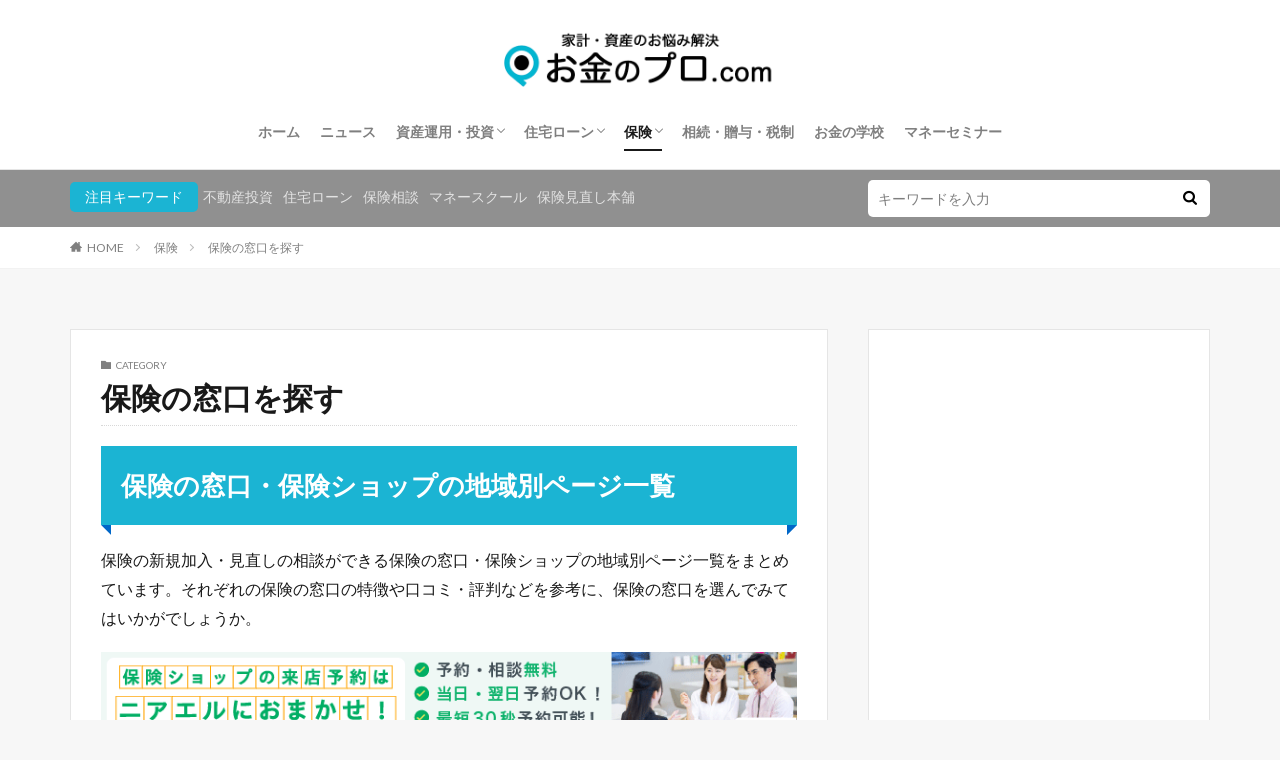

--- FILE ---
content_type: text/html; charset=UTF-8
request_url: https://okane-pro.com/category/insurance/hokenshop/
body_size: 18552
content:

<!DOCTYPE html>

<html dir="ltr" lang="ja"
	prefix="og: https://ogp.me/ns#"  prefix="og: http://ogp.me/ns#" class="t-html 
">

<head prefix="og: http://ogp.me/ns# fb: http://ogp.me/ns/fb# article: http://ogp.me/ns/article#">
<meta charset="UTF-8">
<title>保険の窓口を探す - お金のプロ.com</title>

		<!-- All in One SEO 4.4.0.1 - aioseo.com -->
		<meta name="description" content="保険の窓口を探す -" />
		<meta name="robots" content="max-image-preview:large" />
		<meta name="google-site-verification" content="google-site-verification=UVsA9KJMEynkrHhPlp7Oi_ZMgNz72qioX7DSZv6tI70" />
		<link rel="canonical" href="https://okane-pro.com/category/insurance/hokenshop/" />
		<link rel="next" href="https://okane-pro.com/category/insurance/hokenshop/page/2/" />
		<meta name="generator" content="All in One SEO (AIOSEO) 4.4.0.1" />
		<script type="application/ld+json" class="aioseo-schema">
			{"@context":"https:\/\/schema.org","@graph":[{"@type":"BreadcrumbList","@id":"https:\/\/okane-pro.com\/category\/insurance\/hokenshop\/#breadcrumblist","itemListElement":[{"@type":"ListItem","@id":"https:\/\/okane-pro.com\/#listItem","position":1,"item":{"@type":"WebPage","@id":"https:\/\/okane-pro.com\/","name":"\u30db\u30fc\u30e0","description":"\u5e74\u91d1\u3084\u4fdd\u967a\u3001\u8cc7\u7523\u904b\u7528\u3001\u7a0e\u5236\u3001\u4f4f\u5b85\u30ed\u30fc\u30f3\u3001\u76f8\u7d9a\u306a\u3069\u305d\u308c\u305e\u308c\u306e\u5206\u91ce\u306e\u30d7\u30ed\u3084\u3001\u500b\u4eba\u3084\u5bb6\u5ead\u306e\u30e9\u30a4\u30d5\u30d7\u30e9\u30f3\u30fb\u4eba\u751f\u8a2d\u8a08\u304b\u3089\u6700\u9069\u306a\u30a2\u30c9\u30d0\u30a4\u30b9\u304c\u3067\u304d\u308b\u30d5\u30a1\u30a4\u30ca\u30f3\u30b7\u30e3\u30eb\u30d7\u30e9\u30f3\u30ca\u30fc\u306e\u691c\u7d22\u30fb\u4e88\u7d04\u306a\u3089\u300c\u304a\u91d1\u306e\u30d7\u30ed.com\u300d\u3002\u53e3\u30b3\u30df\u3084\u30e9\u30f3\u30ad\u30f3\u30b0\u3001\u4fa1\u683c\u3067\u6bd4\u8f03\u3057\u3066\u30cd\u30c3\u30c8\u30fb\u96fb\u8a71\u3067\u4e88\u7d04\u3067\u304d\u307e\u3059\u3002","url":"https:\/\/okane-pro.com\/"},"nextItem":"https:\/\/okane-pro.com\/category\/insurance\/#listItem"},{"@type":"ListItem","@id":"https:\/\/okane-pro.com\/category\/insurance\/#listItem","position":2,"item":{"@type":"WebPage","@id":"https:\/\/okane-pro.com\/category\/insurance\/","name":"\u4fdd\u967a","description":"\u4fdd\u967a\u306e\u7a93\u53e3\u3092\u63a2\u3059 -","url":"https:\/\/okane-pro.com\/category\/insurance\/"},"nextItem":"https:\/\/okane-pro.com\/category\/insurance\/hokenshop\/#listItem","previousItem":"https:\/\/okane-pro.com\/#listItem"},{"@type":"ListItem","@id":"https:\/\/okane-pro.com\/category\/insurance\/hokenshop\/#listItem","position":3,"item":{"@type":"WebPage","@id":"https:\/\/okane-pro.com\/category\/insurance\/hokenshop\/","name":"\u4fdd\u967a\u306e\u7a93\u53e3\u3092\u63a2\u3059","description":"\u4fdd\u967a\u306e\u7a93\u53e3\u3092\u63a2\u3059 -","url":"https:\/\/okane-pro.com\/category\/insurance\/hokenshop\/"},"previousItem":"https:\/\/okane-pro.com\/category\/insurance\/#listItem"}]},{"@type":"CollectionPage","@id":"https:\/\/okane-pro.com\/category\/insurance\/hokenshop\/#collectionpage","url":"https:\/\/okane-pro.com\/category\/insurance\/hokenshop\/","name":"\u4fdd\u967a\u306e\u7a93\u53e3\u3092\u63a2\u3059 - \u304a\u91d1\u306e\u30d7\u30ed.com","description":"\u4fdd\u967a\u306e\u7a93\u53e3\u3092\u63a2\u3059 -","inLanguage":"ja","isPartOf":{"@id":"https:\/\/okane-pro.com\/#website"},"breadcrumb":{"@id":"https:\/\/okane-pro.com\/category\/insurance\/hokenshop\/#breadcrumblist"}},{"@type":"Person","@id":"https:\/\/okane-pro.com\/#person","name":"\u304a\u91d1\u306e\u30d7\u30ed.com\u7de8\u96c6\u90e8","image":{"@type":"ImageObject","@id":"https:\/\/okane-pro.com\/category\/insurance\/hokenshop\/#personImage","url":"https:\/\/secure.gravatar.com\/avatar\/1613313664e287dfede0d88176105c5f30741eda746c966af0b27457fc5faa3e?s=96&d=mm&r=g","width":96,"height":96,"caption":"\u304a\u91d1\u306e\u30d7\u30ed.com\u7de8\u96c6\u90e8"}},{"@type":"WebSite","@id":"https:\/\/okane-pro.com\/#website","url":"https:\/\/okane-pro.com\/","name":"\u304a\u91d1\u306e\u30d7\u30ed.com","description":"\u304a\u91d1\u306e\u30d7\u30ed.com\u306f\u3001\u5bb6\u8a08\u30fb\u8cc7\u7523\u5f62\u6210\u306e\u304a\u5f79\u7acb\u3061\u60c5\u5831\u3068\u300c\u304a\u91d1\u306e\u30d7\u30ed\u300d\u306e\u691c\u7d22\u30fb\u4e88\u7d04\u30b5\u30a4\u30c8\u3067\u3059\u3002","inLanguage":"ja","publisher":{"@id":"https:\/\/okane-pro.com\/#person"}}]}
		</script>
		<!-- All in One SEO -->

<style id='wp-img-auto-sizes-contain-inline-css' type='text/css'>
img:is([sizes=auto i],[sizes^="auto," i]){contain-intrinsic-size:3000px 1500px}
/*# sourceURL=wp-img-auto-sizes-contain-inline-css */
</style>
<link rel='stylesheet' id='dashicons-css' href='https://okane-pro.com/wp-includes/css/dashicons.min.css?ver=6.9' type='text/css' media='all' />
<link rel='stylesheet' id='thickbox-css' href='https://okane-pro.com/wp-includes/js/thickbox/thickbox.css?ver=6.9' type='text/css' media='all' />
<link rel='stylesheet' id='wp-block-library-css' href='https://okane-pro.com/wp-includes/css/dist/block-library/style.min.css?ver=6.9' type='text/css' media='all' />
<style id='global-styles-inline-css' type='text/css'>
:root{--wp--preset--aspect-ratio--square: 1;--wp--preset--aspect-ratio--4-3: 4/3;--wp--preset--aspect-ratio--3-4: 3/4;--wp--preset--aspect-ratio--3-2: 3/2;--wp--preset--aspect-ratio--2-3: 2/3;--wp--preset--aspect-ratio--16-9: 16/9;--wp--preset--aspect-ratio--9-16: 9/16;--wp--preset--color--black: #000000;--wp--preset--color--cyan-bluish-gray: #abb8c3;--wp--preset--color--white: #ffffff;--wp--preset--color--pale-pink: #f78da7;--wp--preset--color--vivid-red: #cf2e2e;--wp--preset--color--luminous-vivid-orange: #ff6900;--wp--preset--color--luminous-vivid-amber: #fcb900;--wp--preset--color--light-green-cyan: #7bdcb5;--wp--preset--color--vivid-green-cyan: #00d084;--wp--preset--color--pale-cyan-blue: #8ed1fc;--wp--preset--color--vivid-cyan-blue: #0693e3;--wp--preset--color--vivid-purple: #9b51e0;--wp--preset--gradient--vivid-cyan-blue-to-vivid-purple: linear-gradient(135deg,rgb(6,147,227) 0%,rgb(155,81,224) 100%);--wp--preset--gradient--light-green-cyan-to-vivid-green-cyan: linear-gradient(135deg,rgb(122,220,180) 0%,rgb(0,208,130) 100%);--wp--preset--gradient--luminous-vivid-amber-to-luminous-vivid-orange: linear-gradient(135deg,rgb(252,185,0) 0%,rgb(255,105,0) 100%);--wp--preset--gradient--luminous-vivid-orange-to-vivid-red: linear-gradient(135deg,rgb(255,105,0) 0%,rgb(207,46,46) 100%);--wp--preset--gradient--very-light-gray-to-cyan-bluish-gray: linear-gradient(135deg,rgb(238,238,238) 0%,rgb(169,184,195) 100%);--wp--preset--gradient--cool-to-warm-spectrum: linear-gradient(135deg,rgb(74,234,220) 0%,rgb(151,120,209) 20%,rgb(207,42,186) 40%,rgb(238,44,130) 60%,rgb(251,105,98) 80%,rgb(254,248,76) 100%);--wp--preset--gradient--blush-light-purple: linear-gradient(135deg,rgb(255,206,236) 0%,rgb(152,150,240) 100%);--wp--preset--gradient--blush-bordeaux: linear-gradient(135deg,rgb(254,205,165) 0%,rgb(254,45,45) 50%,rgb(107,0,62) 100%);--wp--preset--gradient--luminous-dusk: linear-gradient(135deg,rgb(255,203,112) 0%,rgb(199,81,192) 50%,rgb(65,88,208) 100%);--wp--preset--gradient--pale-ocean: linear-gradient(135deg,rgb(255,245,203) 0%,rgb(182,227,212) 50%,rgb(51,167,181) 100%);--wp--preset--gradient--electric-grass: linear-gradient(135deg,rgb(202,248,128) 0%,rgb(113,206,126) 100%);--wp--preset--gradient--midnight: linear-gradient(135deg,rgb(2,3,129) 0%,rgb(40,116,252) 100%);--wp--preset--font-size--small: 13px;--wp--preset--font-size--medium: 20px;--wp--preset--font-size--large: 36px;--wp--preset--font-size--x-large: 42px;--wp--preset--spacing--20: 0.44rem;--wp--preset--spacing--30: 0.67rem;--wp--preset--spacing--40: 1rem;--wp--preset--spacing--50: 1.5rem;--wp--preset--spacing--60: 2.25rem;--wp--preset--spacing--70: 3.38rem;--wp--preset--spacing--80: 5.06rem;--wp--preset--shadow--natural: 6px 6px 9px rgba(0, 0, 0, 0.2);--wp--preset--shadow--deep: 12px 12px 50px rgba(0, 0, 0, 0.4);--wp--preset--shadow--sharp: 6px 6px 0px rgba(0, 0, 0, 0.2);--wp--preset--shadow--outlined: 6px 6px 0px -3px rgb(255, 255, 255), 6px 6px rgb(0, 0, 0);--wp--preset--shadow--crisp: 6px 6px 0px rgb(0, 0, 0);}:where(.is-layout-flex){gap: 0.5em;}:where(.is-layout-grid){gap: 0.5em;}body .is-layout-flex{display: flex;}.is-layout-flex{flex-wrap: wrap;align-items: center;}.is-layout-flex > :is(*, div){margin: 0;}body .is-layout-grid{display: grid;}.is-layout-grid > :is(*, div){margin: 0;}:where(.wp-block-columns.is-layout-flex){gap: 2em;}:where(.wp-block-columns.is-layout-grid){gap: 2em;}:where(.wp-block-post-template.is-layout-flex){gap: 1.25em;}:where(.wp-block-post-template.is-layout-grid){gap: 1.25em;}.has-black-color{color: var(--wp--preset--color--black) !important;}.has-cyan-bluish-gray-color{color: var(--wp--preset--color--cyan-bluish-gray) !important;}.has-white-color{color: var(--wp--preset--color--white) !important;}.has-pale-pink-color{color: var(--wp--preset--color--pale-pink) !important;}.has-vivid-red-color{color: var(--wp--preset--color--vivid-red) !important;}.has-luminous-vivid-orange-color{color: var(--wp--preset--color--luminous-vivid-orange) !important;}.has-luminous-vivid-amber-color{color: var(--wp--preset--color--luminous-vivid-amber) !important;}.has-light-green-cyan-color{color: var(--wp--preset--color--light-green-cyan) !important;}.has-vivid-green-cyan-color{color: var(--wp--preset--color--vivid-green-cyan) !important;}.has-pale-cyan-blue-color{color: var(--wp--preset--color--pale-cyan-blue) !important;}.has-vivid-cyan-blue-color{color: var(--wp--preset--color--vivid-cyan-blue) !important;}.has-vivid-purple-color{color: var(--wp--preset--color--vivid-purple) !important;}.has-black-background-color{background-color: var(--wp--preset--color--black) !important;}.has-cyan-bluish-gray-background-color{background-color: var(--wp--preset--color--cyan-bluish-gray) !important;}.has-white-background-color{background-color: var(--wp--preset--color--white) !important;}.has-pale-pink-background-color{background-color: var(--wp--preset--color--pale-pink) !important;}.has-vivid-red-background-color{background-color: var(--wp--preset--color--vivid-red) !important;}.has-luminous-vivid-orange-background-color{background-color: var(--wp--preset--color--luminous-vivid-orange) !important;}.has-luminous-vivid-amber-background-color{background-color: var(--wp--preset--color--luminous-vivid-amber) !important;}.has-light-green-cyan-background-color{background-color: var(--wp--preset--color--light-green-cyan) !important;}.has-vivid-green-cyan-background-color{background-color: var(--wp--preset--color--vivid-green-cyan) !important;}.has-pale-cyan-blue-background-color{background-color: var(--wp--preset--color--pale-cyan-blue) !important;}.has-vivid-cyan-blue-background-color{background-color: var(--wp--preset--color--vivid-cyan-blue) !important;}.has-vivid-purple-background-color{background-color: var(--wp--preset--color--vivid-purple) !important;}.has-black-border-color{border-color: var(--wp--preset--color--black) !important;}.has-cyan-bluish-gray-border-color{border-color: var(--wp--preset--color--cyan-bluish-gray) !important;}.has-white-border-color{border-color: var(--wp--preset--color--white) !important;}.has-pale-pink-border-color{border-color: var(--wp--preset--color--pale-pink) !important;}.has-vivid-red-border-color{border-color: var(--wp--preset--color--vivid-red) !important;}.has-luminous-vivid-orange-border-color{border-color: var(--wp--preset--color--luminous-vivid-orange) !important;}.has-luminous-vivid-amber-border-color{border-color: var(--wp--preset--color--luminous-vivid-amber) !important;}.has-light-green-cyan-border-color{border-color: var(--wp--preset--color--light-green-cyan) !important;}.has-vivid-green-cyan-border-color{border-color: var(--wp--preset--color--vivid-green-cyan) !important;}.has-pale-cyan-blue-border-color{border-color: var(--wp--preset--color--pale-cyan-blue) !important;}.has-vivid-cyan-blue-border-color{border-color: var(--wp--preset--color--vivid-cyan-blue) !important;}.has-vivid-purple-border-color{border-color: var(--wp--preset--color--vivid-purple) !important;}.has-vivid-cyan-blue-to-vivid-purple-gradient-background{background: var(--wp--preset--gradient--vivid-cyan-blue-to-vivid-purple) !important;}.has-light-green-cyan-to-vivid-green-cyan-gradient-background{background: var(--wp--preset--gradient--light-green-cyan-to-vivid-green-cyan) !important;}.has-luminous-vivid-amber-to-luminous-vivid-orange-gradient-background{background: var(--wp--preset--gradient--luminous-vivid-amber-to-luminous-vivid-orange) !important;}.has-luminous-vivid-orange-to-vivid-red-gradient-background{background: var(--wp--preset--gradient--luminous-vivid-orange-to-vivid-red) !important;}.has-very-light-gray-to-cyan-bluish-gray-gradient-background{background: var(--wp--preset--gradient--very-light-gray-to-cyan-bluish-gray) !important;}.has-cool-to-warm-spectrum-gradient-background{background: var(--wp--preset--gradient--cool-to-warm-spectrum) !important;}.has-blush-light-purple-gradient-background{background: var(--wp--preset--gradient--blush-light-purple) !important;}.has-blush-bordeaux-gradient-background{background: var(--wp--preset--gradient--blush-bordeaux) !important;}.has-luminous-dusk-gradient-background{background: var(--wp--preset--gradient--luminous-dusk) !important;}.has-pale-ocean-gradient-background{background: var(--wp--preset--gradient--pale-ocean) !important;}.has-electric-grass-gradient-background{background: var(--wp--preset--gradient--electric-grass) !important;}.has-midnight-gradient-background{background: var(--wp--preset--gradient--midnight) !important;}.has-small-font-size{font-size: var(--wp--preset--font-size--small) !important;}.has-medium-font-size{font-size: var(--wp--preset--font-size--medium) !important;}.has-large-font-size{font-size: var(--wp--preset--font-size--large) !important;}.has-x-large-font-size{font-size: var(--wp--preset--font-size--x-large) !important;}
/*# sourceURL=global-styles-inline-css */
</style>

<style id='classic-theme-styles-inline-css' type='text/css'>
/*! This file is auto-generated */
.wp-block-button__link{color:#fff;background-color:#32373c;border-radius:9999px;box-shadow:none;text-decoration:none;padding:calc(.667em + 2px) calc(1.333em + 2px);font-size:1.125em}.wp-block-file__button{background:#32373c;color:#fff;text-decoration:none}
/*# sourceURL=/wp-includes/css/classic-themes.min.css */
</style>
<link rel='stylesheet' id='contact-form-7-css' href='https://okane-pro.com/wp-content/plugins/contact-form-7/includes/css/styles.css?ver=5.7.7' type='text/css' media='all' />
<link rel='stylesheet' id='elementor-frontend-css' href='https://okane-pro.com/wp-content/plugins/elementor/assets/css/frontend-lite.min.css?ver=3.14.1' type='text/css' media='all' />
<link rel='stylesheet' id='eael-general-css' href='https://okane-pro.com/wp-content/plugins/essential-addons-for-elementor-lite/assets/front-end/css/view/general.min.css?ver=5.8.0' type='text/css' media='all' />
<script type="text/javascript" src="https://okane-pro.com/wp-includes/js/jquery/jquery.min.js?ver=3.7.1" id="jquery-core-js"></script>
<script type="text/javascript" src="https://okane-pro.com/wp-includes/js/jquery/jquery-migrate.min.js?ver=3.4.1" id="jquery-migrate-js"></script>
<link rel="https://api.w.org/" href="https://okane-pro.com/wp-json/" /><link rel="alternate" title="JSON" type="application/json" href="https://okane-pro.com/wp-json/wp/v2/categories/26" /><link rel="stylesheet" href="https://okane-pro.com/wp-content/themes/the-thor/css/icon.min.css">
<link rel="stylesheet" href="https://fonts.googleapis.com/css?family=Lato:100,300,400,700,900">
<link rel="stylesheet" href="https://fonts.googleapis.com/css?family=Fjalla+One">
<link rel="stylesheet" href="https://fonts.googleapis.com/css?family=Noto+Sans+JP:100,200,300,400,500,600,700,800,900">
<link rel="stylesheet" href="https://okane-pro.com/wp-content/themes/the-thor/style.min.css">
<link rel="stylesheet" href="https://okane-pro.com/wp-content/themes/the-thor-child/style-user.css?1622777835">
<link rel="next" href="https://okane-pro.com/category/insurance/hokenshop/page/2/" />
<script src="https://ajax.googleapis.com/ajax/libs/jquery/1.12.4/jquery.min.js"></script>
<meta http-equiv="X-UA-Compatible" content="IE=edge">
<meta name="viewport" content="width=device-width, initial-scale=1, viewport-fit=cover"/>
<style>
.widget.widget_nav_menu ul.menu{border-color: rgba(27,180,211,0.15);}.widget.widget_nav_menu ul.menu li{border-color: rgba(27,180,211,0.75);}.widget.widget_nav_menu ul.menu .sub-menu li{border-color: rgba(27,180,211,0.15);}.widget.widget_nav_menu ul.menu .sub-menu li .sub-menu li:first-child{border-color: rgba(27,180,211,0.15);}.widget.widget_nav_menu ul.menu li a:hover{background-color: rgba(27,180,211,0.75);}.widget.widget_nav_menu ul.menu .current-menu-item > a{background-color: rgba(27,180,211,0.75);}.widget.widget_nav_menu ul.menu li .sub-menu li a:before {color:#1bb4d3;}.widget.widget_nav_menu ul.menu li a{background-color:#1bb4d3;}.widget.widget_nav_menu ul.menu .sub-menu a:hover{color:#1bb4d3;}.widget.widget_nav_menu ul.menu .sub-menu .current-menu-item a{color:#1bb4d3;}.widget.widget_categories ul{border-color: rgba(27,180,211,0.15);}.widget.widget_categories ul li{border-color: rgba(27,180,211,0.75);}.widget.widget_categories ul .children li{border-color: rgba(27,180,211,0.15);}.widget.widget_categories ul .children li .children li:first-child{border-color: rgba(27,180,211,0.15);}.widget.widget_categories ul li a:hover{background-color: rgba(27,180,211,0.75);}.widget.widget_categories ul .current-menu-item > a{background-color: rgba(27,180,211,0.75);}.widget.widget_categories ul li .children li a:before {color:#1bb4d3;}.widget.widget_categories ul li a{background-color:#1bb4d3;}.widget.widget_categories ul .children a:hover{color:#1bb4d3;}.widget.widget_categories ul .children .current-menu-item a{color:#1bb4d3;}.widgetSearch__input:hover{border-color:#1bb4d3;}.widgetCatTitle{background-color:#1bb4d3;}.widgetCatTitle__inner{background-color:#1bb4d3;}.widgetSearch__submit:hover{background-color:#1bb4d3;}.widgetProfile__sns{background-color:#1bb4d3;}.widget.widget_calendar .calendar_wrap tbody a:hover{background-color:#1bb4d3;}.widget ul li a:hover{color:#1bb4d3;}.widget.widget_rss .rsswidget:hover{color:#1bb4d3;}.widget.widget_tag_cloud a:hover{background-color:#1bb4d3;}.widget select:hover{border-color:#1bb4d3;}.widgetSearch__checkLabel:hover:after{border-color:#1bb4d3;}.widgetSearch__check:checked .widgetSearch__checkLabel:before, .widgetSearch__check:checked + .widgetSearch__checkLabel:before{border-color:#1bb4d3;}.widgetTab__item.current{border-top-color:#1bb4d3;}.widgetTab__item:hover{border-top-color:#1bb4d3;}.searchHead__title{background-color:#1bb4d3;}.searchHead__submit:hover{color:#1bb4d3;}.menuBtn__close:hover{color:#1bb4d3;}.menuBtn__link:hover{color:#1bb4d3;}@media only screen and (min-width: 992px){.menuBtn__link {background-color:#1bb4d3;}}.t-headerCenter .menuBtn__link:hover{color:#1bb4d3;}.searchBtn__close:hover{color:#1bb4d3;}.searchBtn__link:hover{color:#1bb4d3;}.breadcrumb__item a:hover{color:#1bb4d3;}.pager__item{color:#1bb4d3;}.pager__item:hover, .pager__item-current{background-color:#1bb4d3; color:#fff;}.page-numbers{color:#1bb4d3;}.page-numbers:hover, .page-numbers.current{background-color:#1bb4d3; color:#fff;}.pagePager__item{color:#1bb4d3;}.pagePager__item:hover, .pagePager__item-current{background-color:#1bb4d3; color:#fff;}.heading a:hover{color:#1bb4d3;}.eyecatch__cat{background-color:#1bb4d3;}.the__category{background-color:#1bb4d3;}.dateList__item a:hover{color:#1bb4d3;}.controllerFooter__item:last-child{background-color:#1bb4d3;}.controllerFooter__close{background-color:#1bb4d3;}.bottomFooter__topBtn{background-color:#1bb4d3;}.mask-color{background-color:#1bb4d3;}.mask-colorgray{background-color:#1bb4d3;}.pickup3__item{background-color:#1bb4d3;}.categoryBox__title{color:#1bb4d3;}.comments__list .comment-meta{background-color:#1bb4d3;}.comment-respond .submit{background-color:#1bb4d3;}.prevNext__pop{background-color:#1bb4d3;}.swiper-pagination-bullet-active{background-color:#1bb4d3;}.swiper-slider .swiper-button-next, .swiper-slider .swiper-container-rtl .swiper-button-prev, .swiper-slider .swiper-button-prev, .swiper-slider .swiper-container-rtl .swiper-button-next	{background-color:#1bb4d3;}body{background:#f7f7f7;}.searchHead{background-color:#909090;}.snsFooter{background-color:#1bb4d3}.widget-main .heading.heading-widget{background-color:#1bb4d3}.widget-main .heading.heading-widgetsimple{background-color:#1bb4d3}.widget-main .heading.heading-widgetsimplewide{background-color:#1bb4d3}.widget-main .heading.heading-widgetwide{background-color:#1bb4d3}.widget-main .heading.heading-widgetbottom:before{border-color:#1bb4d3}.widget-main .heading.heading-widgetborder{border-color:#1bb4d3}.widget-main .heading.heading-widgetborder::before,.widget-main .heading.heading-widgetborder::after{background-color:#1bb4d3}.widget-side .heading.heading-widget{background-color:#1bb4d3}.widget-side .heading.heading-widgetsimple{background-color:#1bb4d3}.widget-side .heading.heading-widgetsimplewide{background-color:#1bb4d3}.widget-side .heading.heading-widgetwide{background-color:#1bb4d3}.widget-side .heading.heading-widgetbottom:before{border-color:#1bb4d3}.widget-side .heading.heading-widgetborder{border-color:#1bb4d3}.widget-side .heading.heading-widgetborder::before,.widget-side .heading.heading-widgetborder::after{background-color:#1bb4d3}.widget-foot .heading.heading-widget{background-color:#1bb4d3}.widget-foot .heading.heading-widgetsimple{background-color:#1bb4d3}.widget-foot .heading.heading-widgetsimplewide{background-color:#1bb4d3}.widget-foot .heading.heading-widgetwide{background-color:#1bb4d3}.widget-foot .heading.heading-widgetbottom:before{border-color:#1bb4d3}.widget-foot .heading.heading-widgetborder{border-color:#1bb4d3}.widget-foot .heading.heading-widgetborder::before,.widget-foot .heading.heading-widgetborder::after{background-color:#1bb4d3}.widget-menu .heading.heading-widget{background-color:#1bb4d3}.widget-menu .heading.heading-widgetsimple{background-color:#1bb4d3}.widget-menu .heading.heading-widgetsimplewide{background-color:#1bb4d3}.widget-menu .heading.heading-widgetwide{background-color:#1bb4d3}.widget-menu .heading.heading-widgetbottom:before{border-color:#1bb4d3}.widget-menu .heading.heading-widgetborder{border-color:#1bb4d3}.widget-menu .heading.heading-widgetborder::before,.widget-menu .heading.heading-widgetborder::after{background-color:#1bb4d3}.rankingBox__bg{background-color:#1bb4d3}.the__ribbon{background-color:#ef9e23}.the__ribbon:after{border-left-color:#ef9e23; border-right-color:#ef9e23}.content .afTagBox__btnDetail{background-color:#1bb4d3;}.widget .widgetAfTag__btnDetail{background-color:#1bb4d3;}.content .afTagBox__btnAf{background-color:#1bb4d3;}.widget .widgetAfTag__btnAf{background-color:#1bb4d3;}.content a{color:#1bb4d3;}.phrase a{color:#1bb4d3;}.content .sitemap li a:hover{color:#1bb4d3;}.content h2 a:hover,.content h3 a:hover,.content h4 a:hover,.content h5 a:hover{color:#1bb4d3;}.content ul.menu li a:hover{color:#1bb4d3;}.content .es-LiconBox:before{background-color:#a83f3f;}.content .es-LiconCircle:before{background-color:#a83f3f;}.content .es-BTiconBox:before{background-color:#a83f3f;}.content .es-BTiconCircle:before{background-color:#a83f3f;}.content .es-BiconObi{border-color:#a83f3f;}.content .es-BiconCorner:before{background-color:#a83f3f;}.content .es-BiconCircle:before{background-color:#a83f3f;}.content .es-BmarkHatena::before{background-color:#005293;}.content .es-BmarkExcl::before{background-color:#b60105;}.content .es-BmarkQ::before{background-color:#005293;}.content .es-BmarkQ::after{border-top-color:#005293;}.content .es-BmarkA::before{color:#b60105;}.content .es-BsubTradi::before{color:#ffffff;background-color:#b60105;border-color:#b60105;}.btn__link-primary{color:#ffffff; background-color:#ef9e23;}.content .btn__link-primary{color:#ffffff; background-color:#ef9e23;}.searchBtn__contentInner .btn__link-search{color:#ffffff; background-color:#ef9e23;}.btn__link-secondary{color:#ffffff; background-color:#1bb4d3;}.content .btn__link-secondary{color:#ffffff; background-color:#1bb4d3;}.btn__link-search{color:#ffffff; background-color:#1bb4d3;}.btn__link-normal{color:#1bb4d3;}.content .btn__link-normal{color:#1bb4d3;}.btn__link-normal:hover{background-color:#1bb4d3;}.content .btn__link-normal:hover{background-color:#1bb4d3;}.comments__list .comment-reply-link{color:#1bb4d3;}.comments__list .comment-reply-link:hover{background-color:#1bb4d3;}@media only screen and (min-width: 992px){.subNavi__link-pickup{color:#1bb4d3;}}@media only screen and (min-width: 992px){.subNavi__link-pickup:hover{background-color:#1bb4d3;}}.partsH2-27 h2{color:#ffffff; background-color:#1bb4d3;}.partsH2-27 h2::before{border-top-color:#0067c8; border-left-color:#0067c8;}.partsH2-27 h2::after{border-top-color:#0067c8; border-right-color:#0067c8;}.partsH3-11 h3{color:#191919; border-color:#00c6d8;}.partsH4-3 h4{color:#191919; border-color:#1bb4d3;}.content h5{color:#191919}.content ul > li::before{color:#606060;}.content ul{color:#191919;}.content ol > li::before{color:#606060; border-color:#606060;}.content ol > li > ol > li::before{background-color:#606060; border-color:#606060;}.content ol > li > ol > li > ol > li::before{color:#606060; border-color:#606060;}.content ol{color:#191919;}.content .balloon .balloon__text{color:#191919; background-color:#f2f2f2;}.content .balloon .balloon__text-left:before{border-left-color:#f2f2f2;}.content .balloon .balloon__text-right:before{border-right-color:#f2f2f2;}.content .balloon-boder .balloon__text{color:#191919; background-color:#ffffff;  border-color:#d8d8d8;}.content .balloon-boder .balloon__text-left:before{border-left-color:#d8d8d8;}.content .balloon-boder .balloon__text-left:after{border-left-color:#ffffff;}.content .balloon-boder .balloon__text-right:before{border-right-color:#d8d8d8;}.content .balloon-boder .balloon__text-right:after{border-right-color:#ffffff;}.content blockquote{color:#191919; background-color:#f2f2f2;}.content blockquote::before{color:#d8d8d8;}.content table{color:#191919; border-top-color:#E5E5E5; border-left-color:#E5E5E5;}.content table th{background:#7f7f7f; color:#ffffff; ;border-right-color:#E5E5E5; border-bottom-color:#E5E5E5;}.content table td{background:#ffffff; ;border-right-color:#E5E5E5; border-bottom-color:#E5E5E5;}.content table tr:nth-child(odd) td{background-color:#f2f2f2;}
</style>
<meta name="generator" content="Elementor 3.14.1; features: e_dom_optimization, e_optimized_assets_loading, e_optimized_css_loading, a11y_improvements, additional_custom_breakpoints; settings: css_print_method-external, google_font-enabled, font_display-auto">
<link rel="icon" href="https://okane-pro.com/wp-content/uploads/2021/06/cropped-ファビコン-32x32.png" sizes="32x32" />
<link rel="icon" href="https://okane-pro.com/wp-content/uploads/2021/06/cropped-ファビコン-192x192.png" sizes="192x192" />
<link rel="apple-touch-icon" href="https://okane-pro.com/wp-content/uploads/2021/06/cropped-ファビコン-180x180.png" />
<meta name="msapplication-TileImage" content="https://okane-pro.com/wp-content/uploads/2021/06/cropped-ファビコン-270x270.png" />
		<style type="text/css" id="wp-custom-css">
			.breadcrumb {
	padding: 10px 0;
	background: #fff;
}

.g-map{
	position: relative;
	padding-bottom: 60%;
	height: 0;
	overflow: hidden;
}
.g-map iframe{
	position: absolute;
	top: 0;
	left: 0;
	width: 100% !important;
	height: 100% !important;
}

.widget.widget_tag_cloud a:before {
	display: none;
}
.widget.widget_tag_cloud a {
	line-height: 1.0;
	padding: 4px 6px 3px 6px;
	margin: 0 1px 3px 0; 
	font-size: 12px!important;
	background-color: #f7f7f7;
}

.l-footer .bottomFooter {
		background: #666666; 
}
.bottomFooter__list li {
	color: #ffffff; 
}
.bottomFooter__list li a:hover{
	border-color: #ffffff;
}
.bottomFooter__copyright {
	color: #ffffff;
}
.bottomFooter__link{
	color: #ffffff;
}

#area ul{
	list-style: none; 
	padding:0;
	margin:0;
}
#area li{
	list-style-type:none;
	padding: 0;
	margin: 0;
	float: left;
	text-align: left;
	font-size: 14px;
}
#area li a{
	display: block;
	text-decoration: underline;
	color: #1bb4d3;
	padding: 0px 20px 0px 15px;
	margin: 0px 2px;
	text-align: left;
	font-size: 15px;
}
#area li a.nav{
	display: block;
	pointer-events: none;
	color: #000;
	text-decoration: none;	
}

#column__item{
	display: table-cell;
	vertical-align: middle;
}

.grecaptcha-badge {
visibility: hidden;
}		</style>
		<meta name="description" content="保険の新規加入・見直しの相談ができる保険の窓口・保険ショップの地域別ページ一覧をまとめています。 北海道・東北地方 関東地方 中部地方 近畿地方 中国地方 四国地方 九州・沖縄地方">
<meta property="og:site_name" content="お金のプロ.com" />
<meta property="og:type" content="website" />
<meta property="og:title" content="保険の窓口を探す - お金のプロ.com" />
<meta property="og:description" content="保険の新規加入・見直しの相談ができる保険の窓口・保険ショップの地域別ページ一覧をまとめています。 北海道・東北地方 関東地方 中部地方 近畿地方 中国地方 四国地方 九州・沖縄地方" />
<meta property="og:url" content="https://okane-pro.com/category/insurance/hokenshop/" />
<meta property="og:image" content="https://okane-pro.com/wp-content/themes/the-thor/img/img_no_768.gif" />
<meta name="twitter:card" content="summary" />

<script data-ad-client="ca-pub-2484620689370915" async src="https://pagead2.googlesyndication.com/pagead/js/adsbygoogle.js"></script>
<link href=”https://use.fontawesome.com/releases/v5.11.1/css/all.css” rel=”stylesheet”>
</head>
<body class="t-meiryo t-logoSp40 t-logoPc70 t-naviNoneSp t-headerCenter elementor-default elementor-kit-8779" id="top">
    <header class="l-header l-header-border"> <div class="container container-header"><p class="siteTitle"><a class="siteTitle__link" href="https://okane-pro.com"><img class="siteTitle__logo" src="https://okane-pro.com/wp-content/uploads/2021/06/ロゴ2.png" alt="お金のプロ.com" width="640" height="150" >  </a></p><nav class="globalNavi u-none-sp"><div class="globalNavi__inner"><ul class="globalNavi__list"><li id="menu-item-149" class="menu-item menu-item-type-custom menu-item-object-custom menu-item-home menu-item-149"><a href="https://okane-pro.com">ホーム</a></li><li id="menu-item-6397" class="menu-item menu-item-type-taxonomy menu-item-object-category menu-item-6397"><a href="https://okane-pro.com/category/news/">ニュース</a></li><li id="menu-item-134" class="menu-item menu-item-type-taxonomy menu-item-object-category menu-item-has-children menu-item-134"><a href="https://okane-pro.com/category/investment/">資産運用・投資</a><ul class="sub-menu"><li id="menu-item-135" class="menu-item menu-item-type-taxonomy menu-item-object-category menu-item-135"><a href="https://okane-pro.com/category/investment/realestate/">不動産投資</a></li></ul></li><li id="menu-item-136" class="menu-item menu-item-type-taxonomy menu-item-object-category menu-item-has-children menu-item-136"><a href="https://okane-pro.com/category/housing-loan/">住宅ローン</a><ul class="sub-menu"><li id="menu-item-7871" class="menu-item menu-item-type-taxonomy menu-item-object-category menu-item-7871"><a href="https://okane-pro.com/category/housing-loan/housing-loansodan/">住宅ローン相談</a></li><li id="menu-item-1303" class="menu-item menu-item-type-taxonomy menu-item-object-category menu-item-1303"><a href="https://okane-pro.com/category/housing-loan/loanshop/">住宅ローンの相談窓口を探す</a></li></ul></li><li id="menu-item-137" class="menu-item menu-item-type-taxonomy menu-item-object-category current-category-ancestor current-menu-ancestor current-menu-parent current-category-parent menu-item-has-children menu-item-137"><a href="https://okane-pro.com/category/insurance/">保険</a><ul class="sub-menu"><li id="menu-item-290" class="menu-item menu-item-type-taxonomy menu-item-object-category menu-item-290"><a href="https://okane-pro.com/category/insurance/sodan/">保険相談</a></li><li id="menu-item-288" class="menu-item menu-item-type-taxonomy menu-item-object-category current-menu-item menu-item-288"><a href="https://okane-pro.com/category/insurance/hokenshop/" aria-current="page">保険の窓口を探す</a></li><li id="menu-item-7869" class="menu-item menu-item-type-taxonomy menu-item-object-category menu-item-7869"><a href="https://okane-pro.com/category/insurance/kyosaishop/">共済の相談窓口を探す</a></li></ul></li><li id="menu-item-138" class="menu-item menu-item-type-taxonomy menu-item-object-category menu-item-138"><a href="https://okane-pro.com/category/tax/">相続・贈与・税制</a></li><li id="menu-item-139" class="menu-item menu-item-type-taxonomy menu-item-object-category menu-item-139"><a href="https://okane-pro.com/category/money-school/">お金の学校</a></li><li id="menu-item-4179" class="menu-item menu-item-type-taxonomy menu-item-object-category menu-item-4179"><a href="https://okane-pro.com/category/money-seminar/">マネーセミナー</a></li></ul></div></nav><div class="menuBtn menuBtn-right u-none-pc">  <input class="menuBtn__checkbox" id="menuBtn-checkbox" type="checkbox">  <label class="menuBtn__link menuBtn__link-text icon-menu" for="menuBtn-checkbox"></label>  <label class="menuBtn__unshown" for="menuBtn-checkbox"></label>  <div class="menuBtn__content"> <div class="menuBtn__scroll"><label class="menuBtn__close" for="menuBtn-checkbox"><i class="icon-close"></i>CLOSE</label><div class="menuBtn__contentInner"><aside class="widget widget-menu widget_nav_menu"><div class="menu-%e3%83%a1%e3%83%8b%e3%83%a5%e3%83%bc%e3%83%91%e3%83%8d%e3%83%ab-container"><ul id="menu-%e3%83%a1%e3%83%8b%e3%83%a5%e3%83%bc%e3%83%91%e3%83%8d%e3%83%ab" class="menu"><li id="menu-item-6395" class="menu-item menu-item-type-taxonomy menu-item-object-category menu-item-6395"><a href="https://okane-pro.com/category/news/">ニュース</a></li><li id="menu-item-156" class="menu-item menu-item-type-taxonomy menu-item-object-category menu-item-156"><a href="https://okane-pro.com/category/lifeplan/">ライフプラン</a></li><li id="menu-item-157" class="menu-item menu-item-type-taxonomy menu-item-object-category menu-item-has-children menu-item-157"><a href="https://okane-pro.com/category/investment/">資産運用・投資</a><ul class="sub-menu"><li id="menu-item-158" class="menu-item menu-item-type-taxonomy menu-item-object-category menu-item-158"><a href="https://okane-pro.com/category/investment/realestate/">不動産投資</a></li></ul></li><li id="menu-item-159" class="menu-item menu-item-type-taxonomy menu-item-object-category menu-item-has-children menu-item-159"><a href="https://okane-pro.com/category/housing-loan/">住宅ローン</a><ul class="sub-menu"><li id="menu-item-1725" class="menu-item menu-item-type-taxonomy menu-item-object-category menu-item-1725"><a href="https://okane-pro.com/category/housing-loan/loanshop/">住宅ローンの相談窓口を探す</a></li></ul></li><li id="menu-item-160" class="menu-item menu-item-type-taxonomy menu-item-object-category current-category-ancestor current-menu-ancestor current-menu-parent current-category-parent menu-item-has-children menu-item-160"><a href="https://okane-pro.com/category/insurance/">保険</a><ul class="sub-menu"><li id="menu-item-372" class="menu-item menu-item-type-taxonomy menu-item-object-category menu-item-372"><a href="https://okane-pro.com/category/insurance/sodan/">保険相談</a></li><li id="menu-item-373" class="menu-item menu-item-type-taxonomy menu-item-object-category current-menu-item menu-item-373"><a href="https://okane-pro.com/category/insurance/hokenshop/" aria-current="page">保険の窓口を探す</a></li></ul></li><li id="menu-item-161" class="menu-item menu-item-type-taxonomy menu-item-object-category menu-item-161"><a href="https://okane-pro.com/category/tax/">相続・贈与・税制</a></li><li id="menu-item-155" class="menu-item menu-item-type-taxonomy menu-item-object-category menu-item-155"><a href="https://okane-pro.com/category/financial-planner/">ファイナンシャルプランナー</a></li><li id="menu-item-162" class="menu-item menu-item-type-taxonomy menu-item-object-category menu-item-162"><a href="https://okane-pro.com/category/money-school/">お金の学校</a></li><li id="menu-item-163" class="menu-item menu-item-type-taxonomy menu-item-object-category menu-item-163"><a href="https://okane-pro.com/category/uncategorized/">その他</a></li></ul></div></aside></div> </div>  </div></div> </div>  </header>      <div class="l-headerBottom"> <div class="searchHead"><div class="container container-searchHead"><div class="searchHead__keyword u-none-sp"><span class="searchHead__title">注目キーワード</span><ol class="searchHead__keywordList"><li class="searchHead__keywordItem"><a href="https://okane-pro.com?s=不動産投資">不動産投資</a></li><li class="searchHead__keywordItem"><a href="https://okane-pro.com?s=住宅ローン">住宅ローン</a></li><li class="searchHead__keywordItem"><a href="https://okane-pro.com?s=保険相談">保険相談</a></li><li class="searchHead__keywordItem"><a href="https://okane-pro.com?s=マネースクール">マネースクール</a></li><li class="searchHead__keywordItem"><a href="https://okane-pro.com?s=保険見直し本舗">保険見直し本舗</a></li></ol></div><div class="searchHead__search "><form class="searchHead__form" method="get" target="_top" action="https://okane-pro.com/"><input class="searchHead__input" type="text" maxlength="50" name="s" placeholder="キーワードを入力" value=""><button class="searchHead__submit icon-search" type="submit" value="search"></button> </form></div></div></div> <div class="wider"><div class="breadcrumb"><ul class="breadcrumb__list container"><li class="breadcrumb__item icon-home"><a href="https://okane-pro.com">HOME</a></li><li class="breadcrumb__item"><a href="https://okane-pro.com/category/insurance/">保険</a></li><li class="breadcrumb__item breadcrumb__item-current"><a href="https://okane-pro.com/category/insurance/hokenshop/">保険の窓口を探す</a></li></ul></div> </div> </div>      <div class="l-wrapper">   <main class="l-main u-border">  <div class="dividerBottom">  <div class="archiveHead"><div class="archiveHead__contents">  <span class="archiveHead__subtitle"><i class="icon-folder"></i>CATEGORY</span>  <h1 class="heading heading-primary cc-ft26">保険の窓口を探す</h1> </div> </div> <div class="archiveContents">  <section class="content partsH2-27 partsH3-11 partsH4-3"> <h2>保険の窓口・保険ショップの地域別ページ一覧</h2><p>保険の新規加入・見直しの相談ができる保険の窓口・保険ショップの地域別ページ一覧をまとめています。それぞれの保険の窓口の特徴や口コミ・評判などを参考に、保険の窓口を選んでみてはいかがでしょうか。</p><p><a href="https://t.afi-b.com/visit.php?guid=ON&#038;a=76817S-p228570R&#038;p=s813815s" rel="nofollow"><img fetchpriority="high" decoding="async" src="https://www.afi-b.com/upload_image/6817-1416289676-3.gif" width="728" height="90" style="border:none;" alt="保険相談ニアエル" /></a><img decoding="async" src="https://t.afi-b.com/lead/76817S/s813815s/p228570R" width="1" height="1" style="border:none;" /></p><h4>北海道・東北</h4><p><a href="/category/insurance/hokenshop/hs-hokkaido/" target="_blank" rel="noopener">北海道</a>｜<a href="/category/insurance/hokenshop/hs-aomori/" target="_blank" rel="noopener">青森県</a>｜<a href="/category/insurance/hokenshop/hs-iwate/" target="_blank" rel="noopener">岩手県</a>｜<a href="/category/insurance/hokenshop/hs-miyagi/" target="_blank" rel="noopener">宮城県</a>｜<a href="/category/insurance/hokenshop/hs-akita/" target="_blank" rel="noopener">秋田県</a>｜<a href="/category/insurance/hokenshop/hs-yamagata/" target="_blank" rel="noopener">山形県</a>｜<a href="/category/insurance/hokenshop/hs-fukushima/" target="_blank" rel="noopener">福島県</a></p><h4>関東</h4><p><a href="/category/insurance/hokenshop/hs-tokyo/" target="_blank" rel="noopener">東京都</a>｜<a href="/category/insurance/hokenshop/hs-kanagawa/" target="_blank" rel="noopener">神奈川県</a>｜<a href="/category/insurance/hokenshop/hs-saitama/" target="_blank" rel="noopener">埼玉県</a>｜<a href="/category/insurance/hokenshop/hs-chiba/" target="_blank" rel="noopener">千葉県</a>｜<a href="/category/insurance/hokenshop/hs-ibaraki/" target="_blank" rel="noopener">茨城県</a>｜<a href="/category/insurance/hokenshop/hs-tochigi/" target="_blank" rel="noopener">栃木県</a>｜<a href="/category/insurance/hokenshop/hs-gunma/" target="_blank" rel="noopener">群馬県</a></p><h4>北陸・甲信越</h4><p><a href="/category/insurance/hokenshop/hs-nigata/" target="_blank" rel="noopener">新潟県</a>｜<a href="/category/insurance/hokenshop/hs-toyama/" target="_blank" rel="noopener">富山県</a>｜<a href="/category/insurance/hokenshop/hs-ishikawa/" target="_blank" rel="noopener">石川県</a>｜<a href="/category/insurance/hokenshop/hs-fukui/" target="_blank" rel="noopener">福井県</a>｜<a href="/category/insurance/hokenshop/hs-yamanashi/" target="_blank" rel="noopener">山梨県</a>｜<a href="/category/insurance/hokenshop/hs-nagano/" target="_blank" rel="noopener">長野県</a></p><h4>東海</h4><p><a href="/category/insurance/hokenshop/hs-aichi/" target="_blank" rel="noopener">愛知県</a>｜<a href="/category/insurance/hokenshop/hs-gifu/" target="_blank" rel="noopener">岐阜県</a>｜<a href="/category/insurance/hokenshop/hs-shizuoka/" target="_blank" rel="noopener">静岡県</a>｜<a href="/category/insurance/hokenshop/hs-mie/" target="_blank" rel="noopener">三重県</a></p><h4>近畿</h4><p><a href="/category/insurance/hokenshop/hs-osaka/" target="_blank" rel="noopener">大阪府</a>｜<a href="/category/insurance/hokenshop/hs-hyogo/" target="_blank" rel="noopener">兵庫県</a>｜<a href="/category/insurance/hokenshop/hs-kyoto/" target="_blank" rel="noopener">京都府</a>｜<a href="/category/insurance/hokenshop/hs-shiga/" target="_blank" rel="noopener">滋賀県</a>｜<a href="/category/insurance/hokenshop/hs-nara/" target="_blank" rel="noopener">奈良県</a>｜<a href="/category/insurance/hokenshop/hs-wakayama/" target="_blank" rel="noopener">和歌山県</a></p><h4>中国</h4><p><a href="/category/insurance/hokenshop/hs-tottori/" target="_blank" rel="noopener">鳥取県</a>｜<a href="/category/insurance/hokenshop/hs-shimane/" target="_blank" rel="noopener">島根県</a>｜<a href="/category/insurance/hokenshop/hs-okayama/" target="_blank" rel="noopener">岡山県</a>｜<a href="/category/insurance/hokenshop/hs-hiroshima/" target="_blank" rel="noopener">広島県</a>｜<a href="/category/insurance/hokenshop/hs-yamaguchi/" target="_blank" rel="noopener">山口県</a></p><h4>四国</h4><p><a href="/category/insurance/hokenshop/hs-tokushima/" target="_blank" rel="noopener">徳島県</a>｜<a href="/category/insurance/hokenshop/hs-kagawa/" target="_blank" rel="noopener">香川県</a>｜<a href="/category/insurance/hokenshop/hs-ehime/" target="_blank" rel="noopener">愛媛県</a>｜<a href="/category/insurance/hokenshop/hs-kochi/" target="_blank" rel="noopener">高知県</a></p><h4>九州・沖縄</h4><p><a href="/category/insurance/hokenshop/hs-fukuoka" target="_blank" rel="noopener">福岡県</a>｜<a href="/category/insurance/hokenshop/hs-saga/" target="_blank" rel="noopener">佐賀県</a>｜<a href="/category/insurance/hokenshop/hs-nagasaki/" target="_blank" rel="noopener">長崎県</a>｜<a href="/category/insurance/hokenshop/hs-kumamoto/" target="_blank" rel="noopener">熊本県</a>｜<a href="/category/insurance/hokenshop/hs-oita/" target="_blank" rel="noopener">大分県</a>｜<a href="/category/insurance/hokenshop/hs-miyazaki/" target="_blank" rel="noopener">宮崎県</a>｜<a href="/category/insurance/hokenshop/hs-kagoshima/" target="_blank" rel="noopener">鹿児島県</a>｜<a href="/category/insurance/hokenshop/hs-okinawa/" target="_blank" rel="noopener">沖縄県</a></p>  </section></div></div><div class="dividerBottom">    <input type="radio" name="controller__viewRadio" value="viewWide" class="controller__viewRadio" id="viewWide" ><input type="radio" name="controller__viewRadio" value="viewCard" class="controller__viewRadio" id="viewCard" ><input type="radio" name="controller__viewRadio" value="viewNormal" class="controller__viewRadio" id="viewNormal" checked><ul class="controller "><li class="controller__item controller__item-end"><label for="viewWide" class="controller__viewLabel viewWide icon-view_wide"></label></li><li class="controller__item"><label for="viewCard" class="controller__viewLabel viewCard icon-view_card"></label></li><li class="controller__item"><label for="viewNormal" class="controller__viewLabel viewNormal icon-view_normal"></label></li></ul>      <div class="archive">  <article class="archive__item archive__item-shadow"><div class="eyecatch"><div class="the__ribbon"><i class="icon-new"></i></div><a class="eyecatch__link eyecatch__link-mask" href="https://okane-pro.com/insurance/hokenshop/hohonpo1/"> <img width="768" height="432" src="https://okane-pro.com/wp-content/uploads/2023/08/hohonpo1-768x432.png" class="attachment-icatch768 size-icatch768 wp-post-image" alt="保険見直し本舗　イオン古川店" decoding="async" /></a></div><div class="archive__contents"><ul class="dateList"> <li class="dateList__item icon-clock">4514年8月19日</li>  <li class="dateList__item icon-update">2023年8月20日</li>  </ul> <h2 class="heading heading-secondary"> <a href="https://okane-pro.com/insurance/hokenshop/hohonpo1/">保険見直し本舗　イオン古川店の口コミ・評判</a>  </h2>  <p class="phrase phrase-secondary">  保険見直し本舗　イオン古川店の店舗情報や口コミ・評判をご紹介します。保険の見直しや将来の保障を検討し [&hellip;]  </p> <div class="btn btn-right"> <a class="btn__link btn__link-normal" href="https://okane-pro.com/insurance/hokenshop/hohonpo1/">続きを読む</a>  </div>  </div> </article> <article class="archive__item archive__item-shadow"><div class="eyecatch"><a class="eyecatch__link eyecatch__link-mask" href="https://okane-pro.com/insurance/hokenshop/hohonpo5/"> <img width="768" height="432" src="https://okane-pro.com/wp-content/uploads/2023/08/hohonpo5-768x432.png" class="attachment-icatch768 size-icatch768 wp-post-image" alt="保険見直し本舗　イオンタウン塩釜店" decoding="async" /></a></div><div class="archive__contents"><ul class="dateList"> <li class="dateList__item icon-clock">2023年8月6日</li>  <li class="dateList__item icon-update">2023年8月20日</li>  </ul> <h2 class="heading heading-secondary"> <a href="https://okane-pro.com/insurance/hokenshop/hohonpo5/">保険見直し本舗　イオンタウン塩釜店の口コミ・評判</a>  </h2>  <p class="phrase phrase-secondary">  保険見直し本舗　イオンタウン塩釜店の店舗情報や口コミ・評判をご紹介します。保険の見直しや将来の保障を [&hellip;]  </p> <div class="btn btn-right"> <a class="btn__link btn__link-normal" href="https://okane-pro.com/insurance/hokenshop/hohonpo5/">続きを読む</a>  </div>  </div> </article> <article class="archive__item archive__item-shadow"><div class="eyecatch"><a class="eyecatch__link eyecatch__link-mask" href="https://okane-pro.com/insurance/hokenshop/hohonpo21/"> <img width="768" height="432" src="https://okane-pro.com/wp-content/uploads/2023/08/hohonpo21-768x432.png" class="attachment-icatch768 size-icatch768 wp-post-image" alt="保険見直し本舗　イオンモールつがる柏店" decoding="async" /></a></div><div class="archive__contents"><ul class="dateList"> <li class="dateList__item icon-clock">2023年8月6日</li>  <li class="dateList__item icon-update">2023年8月20日</li>  </ul> <h2 class="heading heading-secondary"> <a href="https://okane-pro.com/insurance/hokenshop/hohonpo21/">保険見直し本舗　イオンモールつがる柏店の口コミ・評判</a>  </h2>  <p class="phrase phrase-secondary">  保険見直し本舗　イオンモールつがる柏店の店舗情報や口コミ・評判をご紹介します。保険の見直しや将来の保 [&hellip;]  </p> <div class="btn btn-right"> <a class="btn__link btn__link-normal" href="https://okane-pro.com/insurance/hokenshop/hohonpo21/">続きを読む</a>  </div>  </div> </article> <article class="archive__item archive__item-shadow"><div class="eyecatch"><a class="eyecatch__link eyecatch__link-mask" href="https://okane-pro.com/insurance/hokenshop/hohonpo37/"> <img width="768" height="432" src="https://okane-pro.com/wp-content/uploads/2023/08/hohonpo37-768x432.png" class="attachment-icatch768 size-icatch768 wp-post-image" alt="保険見直し本舗　ひたちなかファッションクルーズ店" decoding="async" /></a></div><div class="archive__contents"><ul class="dateList"> <li class="dateList__item icon-clock">2023年8月6日</li>  <li class="dateList__item icon-update">2023年8月20日</li>  </ul> <h2 class="heading heading-secondary"> <a href="https://okane-pro.com/insurance/hokenshop/hohonpo37/">保険見直し本舗　ひたちなかファッションクルーズ店の口コミ・評判</a>  </h2>  <p class="phrase phrase-secondary">  保険見直し本舗　ひたちなかファッションクルーズ店の店舗情報や口コミ・評判をご紹介します。保険の見直し [&hellip;]  </p> <div class="btn btn-right"> <a class="btn__link btn__link-normal" href="https://okane-pro.com/insurance/hokenshop/hohonpo37/">続きを読む</a>  </div>  </div> </article> <article class="archive__item archive__item-shadow"><div class="eyecatch"><a class="eyecatch__link eyecatch__link-mask" href="https://okane-pro.com/insurance/hokenshop/hohonpo53/"> <img width="768" height="432" src="https://okane-pro.com/wp-content/uploads/2023/08/hohonpo54-768x432.png" class="attachment-icatch768 size-icatch768 wp-post-image" alt="保険見直し本舗　柏駅前店" decoding="async" /></a></div><div class="archive__contents"><ul class="dateList"> <li class="dateList__item icon-clock">2023年8月6日</li>  <li class="dateList__item icon-update">2023年8月20日</li>  </ul> <h2 class="heading heading-secondary"> <a href="https://okane-pro.com/insurance/hokenshop/hohonpo53/">保険見直し本舗　柏駅前店の口コミ・評判</a>  </h2>  <p class="phrase phrase-secondary">  保険見直し本舗　柏駅前店の店舗情報や口コミ・評判をご紹介します。保険の見直しや将来の保障を検討してい [&hellip;]  </p> <div class="btn btn-right"> <a class="btn__link btn__link-normal" href="https://okane-pro.com/insurance/hokenshop/hohonpo53/">続きを読む</a>  </div>  </div> </article> <article class="archive__item archive__item-shadow"><div class="eyecatch"><a class="eyecatch__link eyecatch__link-mask" href="https://okane-pro.com/insurance/hokenshop/hohonpo69/"> <img width="768" height="432" src="https://okane-pro.com/wp-content/uploads/2023/08/hohonpo69-768x432.png" class="attachment-icatch768 size-icatch768 wp-post-image" alt="保険見直し本舗　フレスポ八潮店" decoding="async" /></a></div><div class="archive__contents"><ul class="dateList"> <li class="dateList__item icon-clock">2023年8月6日</li>  <li class="dateList__item icon-update">2023年8月20日</li>  </ul> <h2 class="heading heading-secondary"> <a href="https://okane-pro.com/insurance/hokenshop/hohonpo69/">保険見直し本舗　フレスポ八潮店の口コミ・評判</a>  </h2>  <p class="phrase phrase-secondary">  保険見直し本舗　フレスポ八潮店の店舗情報や口コミ・評判をご紹介します。保険の見直しや将来の保障を検討 [&hellip;]  </p> <div class="btn btn-right"> <a class="btn__link btn__link-normal" href="https://okane-pro.com/insurance/hokenshop/hohonpo69/">続きを読む</a>  </div>  </div> </article> <article class="archive__item archive__item-shadow"><div class="eyecatch"><a class="eyecatch__link eyecatch__link-mask" href="https://okane-pro.com/insurance/hokenshop/hohonpo85/"> <img width="768" height="432" src="https://okane-pro.com/wp-content/uploads/2023/08/hohonpo85-768x432.png" class="attachment-icatch768 size-icatch768 wp-post-image" alt="保険見直し本舗　川越アトレ店" decoding="async" /></a></div><div class="archive__contents"><ul class="dateList"> <li class="dateList__item icon-clock">2023年8月6日</li>  <li class="dateList__item icon-update">2023年8月20日</li>  </ul> <h2 class="heading heading-secondary"> <a href="https://okane-pro.com/insurance/hokenshop/hohonpo85/">保険見直し本舗　川越アトレ店の口コミ・評判</a>  </h2>  <p class="phrase phrase-secondary">  保険見直し本舗　川越アトレ店の店舗情報や口コミ・評判をご紹介します。保険の見直しや将来の保障を検討し [&hellip;]  </p> <div class="btn btn-right"> <a class="btn__link btn__link-normal" href="https://okane-pro.com/insurance/hokenshop/hohonpo85/">続きを読む</a>  </div>  </div> </article> <article class="archive__item archive__item-shadow"><div class="eyecatch"><a class="eyecatch__link eyecatch__link-mask" href="https://okane-pro.com/insurance/hokenshop/hohonpo101/"> <img width="768" height="432" src="https://okane-pro.com/wp-content/uploads/2023/08/hohonpo101-768x432.png" class="attachment-icatch768 size-icatch768 wp-post-image" alt="保険見直し本舗　イトーヨーカドー川崎店" decoding="async" /></a></div><div class="archive__contents"><ul class="dateList"> <li class="dateList__item icon-clock">2023年8月6日</li>  <li class="dateList__item icon-update">2023年8月20日</li>  </ul> <h2 class="heading heading-secondary"> <a href="https://okane-pro.com/insurance/hokenshop/hohonpo101/">保険見直し本舗　イトーヨーカドー川崎店の口コミ・評判</a>  </h2>  <p class="phrase phrase-secondary">  保険見直し本舗　イトーヨーカドー川崎店の店舗情報や口コミ・評判をご紹介します。保険の見直しや将来の保 [&hellip;]  </p> <div class="btn btn-right"> <a class="btn__link btn__link-normal" href="https://okane-pro.com/insurance/hokenshop/hohonpo101/">続きを読む</a>  </div>  </div> </article> <article class="archive__item archive__item-shadow"><div class="eyecatch"><a class="eyecatch__link eyecatch__link-mask" href="https://okane-pro.com/insurance/hokenshop/hohonpo117/"> <img width="768" height="432" src="https://okane-pro.com/wp-content/uploads/2023/08/hohonpo117-768x432.png" class="attachment-icatch768 size-icatch768 wp-post-image" alt="保険見直し本舗　SOCOLA若葉台店" decoding="async" /></a></div><div class="archive__contents"><ul class="dateList"> <li class="dateList__item icon-clock">2023年8月6日</li>  <li class="dateList__item icon-update">2023年8月21日</li>  </ul> <h2 class="heading heading-secondary"> <a href="https://okane-pro.com/insurance/hokenshop/hohonpo117/">保険見直し本舗　SOCOLA若葉台店の口コミ・評判</a>  </h2>  <p class="phrase phrase-secondary">  保険見直し本舗　SOCOLA若葉台店の店舗情報や口コミ・評判をご紹介します。保険の見直しや将来の保障 [&hellip;]  </p> <div class="btn btn-right"> <a class="btn__link btn__link-normal" href="https://okane-pro.com/insurance/hokenshop/hohonpo117/">続きを読む</a>  </div>  </div> </article> <article class="archive__item archive__item-shadow"><div class="eyecatch"><a class="eyecatch__link eyecatch__link-mask" href="https://okane-pro.com/insurance/hokenshop/hohonpo133/"> <img width="768" height="432" src="https://okane-pro.com/wp-content/uploads/2023/08/hohonpo133-768x432.png" class="attachment-icatch768 size-icatch768 wp-post-image" alt="保険見直し本舗　武蔵境イトーヨーカドー店" decoding="async" /></a></div><div class="archive__contents"><ul class="dateList"> <li class="dateList__item icon-clock">2023年8月6日</li>  <li class="dateList__item icon-update">2023年8月21日</li>  </ul> <h2 class="heading heading-secondary"> <a href="https://okane-pro.com/insurance/hokenshop/hohonpo133/">保険見直し本舗　武蔵境イトーヨーカドー店の口コミ・評判</a>  </h2>  <p class="phrase phrase-secondary">  保険見直し本舗　武蔵境イトーヨーカドー店の店舗情報や口コミ・評判をご紹介します。保険の見直しや将来の [&hellip;]  </p> <div class="btn btn-right"> <a class="btn__link btn__link-normal" href="https://okane-pro.com/insurance/hokenshop/hohonpo133/">続きを読む</a>  </div>  </div> </article> </div>    <ul class="pager"><li class="pager__item pager__item-current">1</li><li class="pager__item"><a href="https://okane-pro.com/category/insurance/hokenshop/page/2/">2</a></li><li class="pager__item"><a href="https://okane-pro.com/category/insurance/hokenshop/page/3/">3</a></li><li class="pager__item pager__item-next"><a href="https://okane-pro.com/category/insurance/hokenshop/page/2/">Next</a></li></ul>  </div> </main>  <div class="l-sidebar u-borderfix">  <aside class="widget widget-side  widget_fit_aditem_class"><div class="adWidget adWidget-no"><script async src="https://pagead2.googlesyndication.com/pagead/js/adsbygoogle.js"></script><ins class="adsbygoogle"  style="display:block"  data-ad-client="ca-pub-2484620689370915"  data-ad-slot="4676662632"  data-ad-format="auto"  data-full-width-responsive="true"></ins><script>  (adsbygoogle = window.adsbygoogle || []).push({});</script></div></aside><aside class="widget widget-side  widget_search"><h2 class="heading heading-widget">サイト内検索</h2><form class="widgetSearch__flex" method="get" action="https://okane-pro.com" target="_top">  <input class="widgetSearch__input" type="text" maxlength="50" name="s" placeholder="キーワードを入力" value="">  <button class="widgetSearch__submit icon-search" type="submit" value="search"></button></form><ol class="widgetSearch__word"> <li class="widgetSearch__wordItem"><a href="https://okane-pro.com?s=不動産投資">不動産投資</a></li><li class="widgetSearch__wordItem"><a href="https://okane-pro.com?s=住宅ローン">住宅ローン</a></li><li class="widgetSearch__wordItem"><a href="https://okane-pro.com?s=保険相談">保険相談</a></li><li class="widgetSearch__wordItem"><a href="https://okane-pro.com?s=マネースクール">マネースクール</a></li><li class="widgetSearch__wordItem"><a href="https://okane-pro.com?s=保険見直し本舗">保険見直し本舗</a></li>  </ol></aside><aside class="widget widget-side  widget_categories"><h2 class="heading heading-widget">カテゴリー</h2><form action="https://okane-pro.com" method="get"><label class="screen-reader-text" for="cat">カテゴリー</label><select  name='cat' id='cat' class='postform'><option value='-1'>カテゴリーを選択</option><option class="level-0" value="804">ニュース&nbsp;&nbsp;(137)</option><option class="level-0" value="3">ライフプラン&nbsp;&nbsp;(3)</option><option class="level-0" value="4">資産運用・投資&nbsp;&nbsp;(6)</option><option class="level-1" value="17">&nbsp;&nbsp;&nbsp;不動産投資&nbsp;&nbsp;(6)</option><option class="level-0" value="5">住宅ローン&nbsp;&nbsp;(153)</option><option class="level-1" value="949">&nbsp;&nbsp;&nbsp;住宅ローン相談&nbsp;&nbsp;(2)</option><option class="level-1" value="200">&nbsp;&nbsp;&nbsp;住宅ローンの相談窓口を探す&nbsp;&nbsp;(151)</option><option class="level-0" value="6">保険&nbsp;&nbsp;(1,654)</option><option class="level-1" value="28">&nbsp;&nbsp;&nbsp;保険相談&nbsp;&nbsp;(5)</option><option class="level-1" value="26" selected="selected">&nbsp;&nbsp;&nbsp;保険の窓口を探す&nbsp;&nbsp;(1,450)</option><option class="level-1" value="884">&nbsp;&nbsp;&nbsp;共済の相談窓口を探す&nbsp;&nbsp;(213)</option><option class="level-0" value="10">相続・贈与・税制&nbsp;&nbsp;(1)</option><option class="level-0" value="9">ファイナンシャルプランナー&nbsp;&nbsp;(3)</option><option class="level-0" value="8">お金の学校&nbsp;&nbsp;(3)</option><option class="level-0" value="7">マネーセミナー&nbsp;&nbsp;(3)</option></select></form><script type="text/javascript">( ( dropdownId ) => {const dropdown = document.getElementById( dropdownId );function onSelectChange() {setTimeout( () => {if ( 'escape' === dropdown.dataset.lastkey ) {return;}if ( dropdown.value && parseInt( dropdown.value ) > 0 && dropdown instanceof HTMLSelectElement ) {dropdown.parentElement.submit();}}, 250 );}function onKeyUp( event ) {if ( 'Escape' === event.key ) {dropdown.dataset.lastkey = 'escape';} else {delete dropdown.dataset.lastkey;}}function onClick() {delete dropdown.dataset.lastkey;}dropdown.addEventListener( 'keyup', onKeyUp );dropdown.addEventListener( 'click', onClick );dropdown.addEventListener( 'change', onSelectChange );})( "cat" );//# sourceURL=WP_Widget_Categories%3A%3Awidget</script></aside><aside class="widget widget-side  widget_tag_cloud"><h2 class="heading heading-widget">人気検索キーワード</h2><div class="tagcloud"><a href="https://okane-pro.com/tag/hokensodan/" class="tag-cloud-link tag-link-0 tag-link-position-1" style="font-size: 22pt;" aria-label="保険相談 (1,454個の項目)">保険相談</a><a href="https://okane-pro.com/tag/hokenshop/" class="tag-cloud-link tag-link-1 tag-link-position-2" style="font-size: 22pt;" aria-label="保険の窓口 (1,451個の項目)">保険の窓口</a><a href="https://okane-pro.com/tag/hokennomadoguchi/" class="tag-cloud-link tag-link-2 tag-link-position-3" style="font-size: 17.872832369942pt;" aria-label="ほけんの窓口 (443個の項目)">ほけんの窓口</a><a href="https://okane-pro.com/tag/hokenminaoshihonpo/" class="tag-cloud-link tag-link-3 tag-link-position-4" style="font-size: 17.306358381503pt;" aria-label="保険見直し本舗 (383個の項目)">保険見直し本舗</a><a href="https://okane-pro.com/tag/hokenclinic/" class="tag-cloud-link tag-link-4 tag-link-position-5" style="font-size: 15.93063583815pt;" aria-label="保険クリニック (254個の項目)">保険クリニック</a><a href="https://okane-pro.com/tag/kyosaishop/" class="tag-cloud-link tag-link-5 tag-link-position-6" style="font-size: 15.040462427746pt;" aria-label="共済の相談窓口 (199個の項目)">共済の相談窓口</a><a href="https://okane-pro.com/tag/coopkyosai/" class="tag-cloud-link tag-link-6 tag-link-position-7" style="font-size: 15.040462427746pt;" aria-label="こくみん共済 coop ＜全労済＞ (199個の項目)">こくみん共済 coop ＜全労済＞</a><a href="https://okane-pro.com/tag/loanshop/" class="tag-cloud-link tag-link-7 tag-link-position-8" style="font-size: 14.06936416185pt;" aria-label="住宅ローンの相談窓口 (151個の項目)">住宅ローンの相談窓口</a><a href="https://okane-pro.com/tag/aruhi/" class="tag-cloud-link tag-link-8 tag-link-position-9" style="font-size: 13.907514450867pt;" aria-label="ARUHI（アルヒ） (142個の項目)">ARUHI（アルヒ）</a><a href="https://okane-pro.com/tag/aeonhoken/" class="tag-cloud-link tag-link-9 tag-link-position-10" style="font-size: 13.098265895954pt;" aria-label="イオンのほけん相談 (115個の項目)">イオンのほけん相談</a><a href="https://okane-pro.com/tag/hokenhyakka/" class="tag-cloud-link tag-link-10 tag-link-position-11" style="font-size: 12.046242774566pt;" aria-label="ほけん百花 (85個の項目)">ほけん百花</a><a href="https://okane-pro.com/tag/%e7%94%9f%e5%91%bd%e4%bf%9d%e9%99%ba/" class="tag-cloud-link tag-link-11 tag-link-position-12" style="font-size: 11.398843930636pt;" aria-label="生命保険 (70個の項目)">生命保険</a><a href="https://okane-pro.com/tag/hokenmonogatari/" class="tag-cloud-link tag-link-12 tag-link-position-13" style="font-size: 10.346820809249pt;" aria-label="保険物語 (52個の項目)">保険物語</a><a href="https://okane-pro.com/tag/%e6%a8%aa%e6%b5%9c%e5%b8%82%e3%81%ab%e3%81%82%e3%82%8b%e4%bf%9d%e9%99%ba%e3%81%ae%e7%aa%93%e5%8f%a3/" class="tag-cloud-link tag-link-13 tag-link-position-14" style="font-size: 10.346820809249pt;" aria-label="横浜市にある保険の窓口 (52個の項目)">横浜市にある保険の窓口</a><a href="https://okane-pro.com/tag/%e6%96%b0%e5%95%86%e5%93%81/" class="tag-cloud-link tag-link-14 tag-link-position-15" style="font-size: 10.104046242775pt;" aria-label="新商品 (48個の項目)">新商品</a><a href="https://okane-pro.com/tag/zexyhoken/" class="tag-cloud-link tag-link-15 tag-link-position-16" style="font-size: 9.3757225433526pt;" aria-label="ゼクシィ保険ショップ (39個の項目)">ゼクシィ保険ショップ</a><a href="https://okane-pro.com/tag/%e5%a4%a7%e9%98%aa%e5%b8%82%e3%81%ab%e3%81%82%e3%82%8b%e4%bf%9d%e9%99%ba%e3%81%ae%e7%aa%93%e5%8f%a3/" class="tag-cloud-link tag-link-16 tag-link-position-17" style="font-size: 9.0520231213873pt;" aria-label="大阪市にある保険の窓口 (35個の項目)">大阪市にある保険の窓口</a><a href="https://okane-pro.com/tag/%e5%90%8d%e5%8f%a4%e5%b1%8b%e5%b8%82%e3%81%ab%e3%81%82%e3%82%8b%e4%bf%9d%e9%99%ba%e3%81%ae%e7%aa%93%e5%8f%a3/" class="tag-cloud-link tag-link-17 tag-link-position-18" style="font-size: 8.8092485549133pt;" aria-label="名古屋市にある保険の窓口 (33個の項目)">名古屋市にある保険の窓口</a><a href="https://okane-pro.com/tag/%e6%9c%ad%e5%b9%8c%e5%b8%82%e3%81%ab%e3%81%82%e3%82%8b%e4%bf%9d%e9%99%ba%e3%81%ae%e7%aa%93%e5%8f%a3/" class="tag-cloud-link tag-link-18 tag-link-position-19" style="font-size: 8.6473988439306pt;" aria-label="札幌市にある保険の窓口 (31個の項目)">札幌市にある保険の窓口</a><a href="https://okane-pro.com/tag/%e7%a6%8f%e5%b2%a1%e5%b8%82%e3%81%ab%e3%81%82%e3%82%8b%e4%bf%9d%e9%99%ba%e3%81%ae%e7%aa%93%e5%8f%a3/" class="tag-cloud-link tag-link-19 tag-link-position-20" style="font-size: 8pt;" aria-label="福岡市にある保険の窓口 (26個の項目)">福岡市にある保険の窓口</a></div></aside><aside class="widget widget-side  widget_fit_aditem_class"><div class="adWidget adWidget-no"><script async src="https://pagead2.googlesyndication.com/pagead/js/adsbygoogle.js"></script><ins class="adsbygoogle"  style="display:block"  data-ad-client="ca-pub-2484620689370915"  data-ad-slot="4676662632"  data-ad-format="auto"  data-full-width-responsive="true"></ins><script>  (adsbygoogle = window.adsbygoogle || []).push({});</script></div></aside></div></div>      <div class="l-footerTop"></div>      <footer class="l-footer"> <div class="wider"><div class="bottomFooter">  <div class="container"> <nav class="bottomFooter__navi">  <ul class="bottomFooter__list"><li id="menu-item-1309" class="menu-item menu-item-type-custom menu-item-object-custom menu-item-home menu-item-1309"><a href="https://okane-pro.com">ホーム</a></li><li id="menu-item-126" class="menu-item menu-item-type-post_type menu-item-object-page menu-item-privacy-policy menu-item-126"><a rel="privacy-policy" href="https://okane-pro.com/privacy/">プライバシーポリシー</a></li><li id="menu-item-127" class="menu-item menu-item-type-post_type menu-item-object-page menu-item-127"><a href="https://okane-pro.com/contacts/">お問い合わせ</a></li><li id="menu-item-131" class="menu-item menu-item-type-post_type menu-item-object-page menu-item-131"><a href="https://okane-pro.com/about/">運営者情報</a></li><li id="menu-item-1308" class="menu-item menu-item-type-post_type menu-item-object-page menu-item-1308"><a href="https://okane-pro.com/sitemap/">サイトマップ</a></li></ul></nav>  <div class="bottomFooter__copyright"> ©Copyright2021 お金のプロ.com.All Rights Reserved.</div></div>  <a href="#top" class="bottomFooter__topBtn" id="bottomFooter__topBtn"></a></div> </div></footer>  

<script type="speculationrules">
{"prefetch":[{"source":"document","where":{"and":[{"href_matches":"/*"},{"not":{"href_matches":["/wp-*.php","/wp-admin/*","/wp-content/uploads/*","/wp-content/*","/wp-content/plugins/*","/wp-content/themes/the-thor-child/*","/wp-content/themes/the-thor/*","/*\\?(.+)"]}},{"not":{"selector_matches":"a[rel~=\"nofollow\"]"}},{"not":{"selector_matches":".no-prefetch, .no-prefetch a"}}]},"eagerness":"conservative"}]}
</script>
		<script type="application/ld+json">
		{ "@context":"http://schema.org",
		  "@type": "BreadcrumbList",
		  "itemListElement":
		  [
		    {"@type": "ListItem","position": 1,"item":{"@id": "https://okane-pro.com","name": "HOME"}},
		    {"@type": "ListItem","position": 2,"item":{"@id": "https://okane-pro.com/category/insurance/","name": "保険"}},
    {"@type": "ListItem","position": 3,"item":{"@id": "https://okane-pro.com/category/insurance/hokenshop/","name": "カテゴリー: <span>保険の窓口を探す</span>"}}
		  ]
		}
		</script>


		<script type="text/javascript" id="thickbox-js-extra">
/* <![CDATA[ */
var thickboxL10n = {"next":"\u6b21\u3078 \u003E","prev":"\u003C \u524d\u3078","image":"\u753b\u50cf","of":"/","close":"\u9589\u3058\u308b","noiframes":"\u3053\u306e\u6a5f\u80fd\u3067\u306f iframe \u304c\u5fc5\u8981\u3067\u3059\u3002\u73fe\u5728 iframe \u3092\u7121\u52b9\u5316\u3057\u3066\u3044\u308b\u304b\u3001\u5bfe\u5fdc\u3057\u3066\u3044\u306a\u3044\u30d6\u30e9\u30a6\u30b6\u30fc\u3092\u4f7f\u3063\u3066\u3044\u308b\u3088\u3046\u3067\u3059\u3002","loadingAnimation":"https://okane-pro.com/wp-includes/js/thickbox/loadingAnimation.gif"};
//# sourceURL=thickbox-js-extra
/* ]]> */
</script>
<script type="text/javascript" src="https://okane-pro.com/wp-includes/js/thickbox/thickbox.js?ver=3.1-20121105" id="thickbox-js"></script>
<script type="text/javascript" src="https://okane-pro.com/wp-content/plugins/contact-form-7/includes/swv/js/index.js?ver=5.7.7" id="swv-js"></script>
<script type="text/javascript" id="contact-form-7-js-extra">
/* <![CDATA[ */
var wpcf7 = {"api":{"root":"https://okane-pro.com/wp-json/","namespace":"contact-form-7/v1"},"cached":"1"};
//# sourceURL=contact-form-7-js-extra
/* ]]> */
</script>
<script type="text/javascript" src="https://okane-pro.com/wp-content/plugins/contact-form-7/includes/js/index.js?ver=5.7.7" id="contact-form-7-js"></script>
<script type="text/javascript" id="eael-general-js-extra">
/* <![CDATA[ */
var localize = {"ajaxurl":"https://okane-pro.com/wp-admin/admin-ajax.php","nonce":"0b35c78134","i18n":{"added":"Added ","compare":"Compare","loading":"Loading..."},"eael_translate_text":{"required_text":"is a required field","invalid_text":"Invalid","billing_text":"Billing","shipping_text":"Shipping","fg_mfp_counter_text":"of"},"page_permalink":"https://okane-pro.com/insurance/hokenshop/hohonpo1/","cart_redirectition":"","cart_page_url":"","el_breakpoints":{"mobile":{"label":"\u30e2\u30d0\u30a4\u30eb\u7e26\u5411\u304d","value":767,"default_value":767,"direction":"max","is_enabled":true},"mobile_extra":{"label":"\u30e2\u30d0\u30a4\u30eb\u6a2a\u5411\u304d","value":880,"default_value":880,"direction":"max","is_enabled":false},"tablet":{"label":"Tablet Portrait","value":1024,"default_value":1024,"direction":"max","is_enabled":true},"tablet_extra":{"label":"Tablet Landscape","value":1200,"default_value":1200,"direction":"max","is_enabled":false},"laptop":{"label":"\u30ce\u30fc\u30c8\u30d1\u30bd\u30b3\u30f3","value":1366,"default_value":1366,"direction":"max","is_enabled":false},"widescreen":{"label":"\u30ef\u30a4\u30c9\u30b9\u30af\u30ea\u30fc\u30f3","value":2400,"default_value":2400,"direction":"min","is_enabled":false}}};
//# sourceURL=eael-general-js-extra
/* ]]> */
</script>
<script type="text/javascript" src="https://okane-pro.com/wp-content/plugins/essential-addons-for-elementor-lite/assets/front-end/js/view/general.min.js?ver=5.8.0" id="eael-general-js"></script>
<script type="text/javascript" src="https://okane-pro.com/wp-content/themes/the-thor/js/smoothlinkFixed.min.js?ver=6.9" id="smoothlinkFixed-js"></script>
<script type="text/javascript" src="https://okane-pro.com/wp-content/themes/the-thor/js/js.cookie.min.js?ver=6.9" id="cookie-js"></script>
<script type="text/javascript" src="https://okane-pro.com/wp-content/themes/the-thor/js/unregister-worker.min.js?ver=6.9" id="unregeister-worker-js"></script>
<script type="text/javascript" src="https://okane-pro.com/wp-content/themes/the-thor/js/offline.min.js?ver=6.9" id="fit-pwa-offline-js"></script>
<script>
jQuery( function() {
	setTimeout(
		function() {
			var realtime = 'false';
			if ( typeof _wpCustomizeSettings !== 'undefined' ) {
				realtime = _wpCustomizeSettings.values.fit_bsRank_realtime;
			}
			jQuery.ajax( {
				type: 'POST',
				url:  'https://okane-pro.com/wp-admin/admin-ajax.php',
				data: {
					'action'           : 'fit_update_post_views_by_period',
					'preview_realtime' : realtime,
				},
			} );
		},
		200
	);
} );
</script>			<script  id="c4wp-recaptcha-js" src="https://www.google.com/recaptcha/api.js?render=6LdiB7IfAAAAAFBvTC0vi3hPQgIDeN8SUDDJbQEj&#038;hl=ja"></script>
			<script id="c4wp-inline-js" type="text/javascript">
				
				( function( grecaptcha ) {

					let c4wp_onloadCallback = function() {
						for ( var i = 0; i < document.forms.length; i++ ) {

							let form = document.forms[i];
							let captcha_div = form.querySelector( '.c4wp_captcha_field_div:not(.rendered)' );
							let jetpack_sso = form.querySelector( '#jetpack-sso-wrap' );

							if ( null === captcha_div ) {
								continue;
							}
							if ( !( captcha_div.offsetWidth || captcha_div.offsetHeight || captcha_div.getClientRects().length ) ) {						    	
								if ( jetpack_sso == null && jetpack_sso.length == 0 && ! form.classList.contains( 'woocommerce-form-login' ) ) {
									continue;
								}
							}

							var woo_register = form.getElementsByClassName( 'woocommerce-form-register__submit' );
							var woo_ppc      = form.querySelector('#ppc-button-ppcp-gateway');
							
							if ( woo_ppc != null &&  woo_ppc.length ) {
								woo_ppc.addEventListener( 'click', function ( event ) {
									if ( form.classList.contains( 'c4wp_verify_underway' ) ) {
										return true;
									} else {
										logSubmit( event, 'wc_login', form );
									}
								});
							} else if ( woo_register != null && woo_register.length ) {
								// Execute early to ensure response is populated.
								grecaptcha.execute(
									'6LdiB7IfAAAAAFBvTC0vi3hPQgIDeN8SUDDJbQEj',
								).then( function( data ) {
									var responseElem = form.querySelector( '.c4wp_response' );
									responseElem.setAttribute( 'value', data );
									form.classList.add( 'c4wp_v3_init' );
								});

								if ( captcha_div.parentElement.getAttribute('data-c4wp-use-ajax') == 'true' ) {
									form.addEventListener( 'submit', function( event ) {
										if ( form.classList.contains( 'c4wp_v2_fallback_active' ) ) {
											return true;
										} else {
											logSubmit( event, 'wc_reg', form );
										}
									});
								}
							}
							// is WC Checkout?
							else if ( form.classList.contains( 'checkout' ) ) {
								// Execute early to ensure response is populated.
								grecaptcha.execute(
									'6LdiB7IfAAAAAFBvTC0vi3hPQgIDeN8SUDDJbQEj',
								).then( function( data ) {
									var responseElem = form.querySelector( '.c4wp_response' );
									responseElem.setAttribute( 'value', data );	
									form.classList.add( 'c4wp_v3_init' );
								});
								
								if ( typeof jQuery !== 'undefined' && jQuery( captcha_div ).parent().attr( 'data-c4wp-use-ajax' ) == 'true' ) {
									jQuery( 'form.checkout' ).on( 'checkout_place_order', function( event ) {
										if ( jQuery( form ).hasClass( 'c4wp_v2_fallback_active' ) ) {
											return true;
										} else {
											logSubmit( event, 'wc_checkout', form );
											return false;
										}
									});
								}
							// is WC Login?
							} else if ( form.classList.contains( 'woocommerce-form-login' )  ) {
								// Execute early to ensure response is populated.
								grecaptcha.execute(
									'6LdiB7IfAAAAAFBvTC0vi3hPQgIDeN8SUDDJbQEj',
								).then( function( data ) {
									var responseElem = form.querySelector( '.c4wp_response' );
									responseElem.setAttribute( 'value', data );	
								});

								if ( captcha_div.parentElement.getAttribute('data-c4wp-use-ajax') == 'true' ) {
									const searchElement = form.querySelector( '.woocommerce-form-login__submit' );
									searchElement.addEventListener( 'click', function ( event ) {
										if ( form.classList.contains( 'c4wp_verify_underway' ) ) {
											return true;
										} else {
											logSubmit( event, 'wc_login', form );
										}
									});
								}

							} else if ( form.classList.contains( 'lost_reset_password' ) ) {
								const searchElement = form.querySelector( '.lost_reset_password button[type="submit"]' );
								searchElement.addEventListener( 'click', function ( event ) {
									if ( form.classList.contains( 'c4wp_verify_underway' ) ) {
										return true;
									} else {
										logSubmit( event, 'wc_reset_pass', form );
									}
								});

							// is CF7?
							} else if ( form.classList.contains( 'wpcf7-form' ) ) {
								// Execute early to ensure response is populated.
								grecaptcha.execute(
									'6LdiB7IfAAAAAFBvTC0vi3hPQgIDeN8SUDDJbQEj',
								).then( function( data ) {
									var responseElem = form.querySelector( '.c4wp_response' );
									responseElem.setAttribute( 'value', data );	
								});
								if ( captcha_div.parentElement.getAttribute('data-c4wp-use-ajax') == 'true' ) {
									const searchElement = form.querySelector( '.wpcf7-submit' );
									searchElement.addEventListener( 'click', function ( event ) {
										logSubmit( event, 'cf7', form );
									});
								}
							} else if ( form.getAttribute('id') == 'resetpassform' ) {
								const searchElement = document.querySelector( '#wp-submit' );
								searchElement.addEventListener( 'click', function ( event ) {
									// We take over the submit event, so fill this hiddne field.
									const pass1 = document.querySelector( '#pass1' );
									const pass2 = document.querySelector( '#pass2' );
									pass2.setAttribute( 'value', pass1.value );	
									logSubmit( event, 'reset_pw_form', form );
								});
							} else if ( form.getAttribute('id') == 'signup-form' && form.parentElement.parentElement.getAttribute('id') == 'buddypress' || form.getAttribute('id') == 'create-group-form' ) {
								// Execute early to ensure response is populated.
								grecaptcha.execute(
									'6LdiB7IfAAAAAFBvTC0vi3hPQgIDeN8SUDDJbQEj',
								).then( function( data ) {
									var responseElem = form.querySelector( '.c4wp_response' );
									responseElem.setAttribute( 'value', data );	
								});

							} else if ( form.parentElement.classList.contains( 'gform_wrapper' ) ) {
								// Execute early to ensure response is populated.
								grecaptcha.execute(
									'6LdiB7IfAAAAAFBvTC0vi3hPQgIDeN8SUDDJbQEj',
								).then( function( data ) {
									var responseElem = form.querySelector( '.c4wp_response' );
									responseElem.setAttribute( 'value', data );	
								});

								var GFsearchElement = form.querySelector( 'input[type=submit]' );

								GFsearchElement.addEventListener( 'click', function ( event ) {	
									logSubmit( event, 'gf', form );
								});

							} else {
								if ( captcha_div.parentElement.getAttribute('data-c4wp-use-ajax') != 'true' ) {
									// Execute early to ensure response is populated.
									grecaptcha.execute(
										'6LdiB7IfAAAAAFBvTC0vi3hPQgIDeN8SUDDJbQEj',
									).then( function( data ) {
										var responseElem = form.querySelector( '.c4wp_response' );
										responseElem.setAttribute( 'value', data );	
									});
								} else {

									// Anything else.
									form.addEventListener( 'submit', function ( event ) {
										logSubmit( event, 'other', form );
									});	
								}						
							}

							function logSubmit( event, form_type = '', form ) {
								if ( ! form.classList.contains( 'c4wp_v2_fallback_active' ) && ! form.classList.contains( 'c4wp_verified' ) ) {
									event.preventDefault();
									
									try {
										grecaptcha.execute(
											'6LdiB7IfAAAAAFBvTC0vi3hPQgIDeN8SUDDJbQEj',
										).then( function( data ) {	
											var responseElem = form.querySelector( '.c4wp_response' );
											responseElem.setAttribute( 'value', data );	

											
											if ( typeof form.submit === 'function' ) {
												form.submit();
											} else {
												HTMLFormElement.prototype.submit.call(form);
											}

											return true;
										});
									} catch (e) {

									}
								} else {
									if ( typeof form.submit === 'function' ) {
										form.submit();
									} else {
										HTMLFormElement.prototype.submit.call(form);
									}
									return true;
								}
							};
						}
					};

					grecaptcha.ready( c4wp_onloadCallback );

					//token is valid for 2 minutes, So get new token every after 1 minutes 50 seconds
					setInterval(c4wp_onloadCallback, 110000);

				} )( grecaptcha );
			</script>
			


<script>
jQuery(function($){
	if (Cookies.get('radioValue')) {
		// クッキーからValueを取得してラジオボタンを選択
		$("input[name='controller__viewRadio']").val([Cookies.get('radioValue')]);
	}
	$("input[name='controller__viewRadio']:radio").change( function() {
		// ラジオボタンのvalueを取得
		var val = $("input:radio[name='controller__viewRadio']:checked").val();
		// 選択結果をクッキーに登録する
		Cookies.set('radioValue', val);
	});
});
</script>





<script>
// ページの先頭へボタン
jQuery(function(a) {
    a("#bottomFooter__topBtn").hide();
    a(window).on("scroll", function() {
        if (a(this).scrollTop() > 100) {
            a("#bottomFooter__topBtn").fadeIn("fast")
        } else {
            a("#bottomFooter__topBtn").fadeOut("fast")
        }
        scrollHeight = a(document).height();
        scrollPosition = a(window).height() + a(window).scrollTop();
        footHeight = a(".bottomFooter").innerHeight();
        if (scrollHeight - scrollPosition <= footHeight) {
            a("#bottomFooter__topBtn").css({
                position: "absolute",
                bottom: footHeight - 40
            })
        } else {
            a("#bottomFooter__topBtn").css({
                position: "fixed",
                bottom: 0
            })
        }
    });
    a("#bottomFooter__topBtn").click(function() {
        a("body,html").animate({
            scrollTop: 0
        }, 400);
        return false
    });
    a(".controllerFooter__topBtn").click(function() {
        a("body,html").animate({
            scrollTop: 0
        }, 400);
        return false
    })
});
</script>


</body>
</html>


--- FILE ---
content_type: text/html; charset=utf-8
request_url: https://www.google.com/recaptcha/api2/anchor?ar=1&k=6LdiB7IfAAAAAFBvTC0vi3hPQgIDeN8SUDDJbQEj&co=aHR0cHM6Ly9va2FuZS1wcm8uY29tOjQ0Mw..&hl=ja&v=PoyoqOPhxBO7pBk68S4YbpHZ&size=invisible&anchor-ms=20000&execute-ms=30000&cb=bfp8jeczq4gl
body_size: 48887
content:
<!DOCTYPE HTML><html dir="ltr" lang="ja"><head><meta http-equiv="Content-Type" content="text/html; charset=UTF-8">
<meta http-equiv="X-UA-Compatible" content="IE=edge">
<title>reCAPTCHA</title>
<style type="text/css">
/* cyrillic-ext */
@font-face {
  font-family: 'Roboto';
  font-style: normal;
  font-weight: 400;
  font-stretch: 100%;
  src: url(//fonts.gstatic.com/s/roboto/v48/KFO7CnqEu92Fr1ME7kSn66aGLdTylUAMa3GUBHMdazTgWw.woff2) format('woff2');
  unicode-range: U+0460-052F, U+1C80-1C8A, U+20B4, U+2DE0-2DFF, U+A640-A69F, U+FE2E-FE2F;
}
/* cyrillic */
@font-face {
  font-family: 'Roboto';
  font-style: normal;
  font-weight: 400;
  font-stretch: 100%;
  src: url(//fonts.gstatic.com/s/roboto/v48/KFO7CnqEu92Fr1ME7kSn66aGLdTylUAMa3iUBHMdazTgWw.woff2) format('woff2');
  unicode-range: U+0301, U+0400-045F, U+0490-0491, U+04B0-04B1, U+2116;
}
/* greek-ext */
@font-face {
  font-family: 'Roboto';
  font-style: normal;
  font-weight: 400;
  font-stretch: 100%;
  src: url(//fonts.gstatic.com/s/roboto/v48/KFO7CnqEu92Fr1ME7kSn66aGLdTylUAMa3CUBHMdazTgWw.woff2) format('woff2');
  unicode-range: U+1F00-1FFF;
}
/* greek */
@font-face {
  font-family: 'Roboto';
  font-style: normal;
  font-weight: 400;
  font-stretch: 100%;
  src: url(//fonts.gstatic.com/s/roboto/v48/KFO7CnqEu92Fr1ME7kSn66aGLdTylUAMa3-UBHMdazTgWw.woff2) format('woff2');
  unicode-range: U+0370-0377, U+037A-037F, U+0384-038A, U+038C, U+038E-03A1, U+03A3-03FF;
}
/* math */
@font-face {
  font-family: 'Roboto';
  font-style: normal;
  font-weight: 400;
  font-stretch: 100%;
  src: url(//fonts.gstatic.com/s/roboto/v48/KFO7CnqEu92Fr1ME7kSn66aGLdTylUAMawCUBHMdazTgWw.woff2) format('woff2');
  unicode-range: U+0302-0303, U+0305, U+0307-0308, U+0310, U+0312, U+0315, U+031A, U+0326-0327, U+032C, U+032F-0330, U+0332-0333, U+0338, U+033A, U+0346, U+034D, U+0391-03A1, U+03A3-03A9, U+03B1-03C9, U+03D1, U+03D5-03D6, U+03F0-03F1, U+03F4-03F5, U+2016-2017, U+2034-2038, U+203C, U+2040, U+2043, U+2047, U+2050, U+2057, U+205F, U+2070-2071, U+2074-208E, U+2090-209C, U+20D0-20DC, U+20E1, U+20E5-20EF, U+2100-2112, U+2114-2115, U+2117-2121, U+2123-214F, U+2190, U+2192, U+2194-21AE, U+21B0-21E5, U+21F1-21F2, U+21F4-2211, U+2213-2214, U+2216-22FF, U+2308-230B, U+2310, U+2319, U+231C-2321, U+2336-237A, U+237C, U+2395, U+239B-23B7, U+23D0, U+23DC-23E1, U+2474-2475, U+25AF, U+25B3, U+25B7, U+25BD, U+25C1, U+25CA, U+25CC, U+25FB, U+266D-266F, U+27C0-27FF, U+2900-2AFF, U+2B0E-2B11, U+2B30-2B4C, U+2BFE, U+3030, U+FF5B, U+FF5D, U+1D400-1D7FF, U+1EE00-1EEFF;
}
/* symbols */
@font-face {
  font-family: 'Roboto';
  font-style: normal;
  font-weight: 400;
  font-stretch: 100%;
  src: url(//fonts.gstatic.com/s/roboto/v48/KFO7CnqEu92Fr1ME7kSn66aGLdTylUAMaxKUBHMdazTgWw.woff2) format('woff2');
  unicode-range: U+0001-000C, U+000E-001F, U+007F-009F, U+20DD-20E0, U+20E2-20E4, U+2150-218F, U+2190, U+2192, U+2194-2199, U+21AF, U+21E6-21F0, U+21F3, U+2218-2219, U+2299, U+22C4-22C6, U+2300-243F, U+2440-244A, U+2460-24FF, U+25A0-27BF, U+2800-28FF, U+2921-2922, U+2981, U+29BF, U+29EB, U+2B00-2BFF, U+4DC0-4DFF, U+FFF9-FFFB, U+10140-1018E, U+10190-1019C, U+101A0, U+101D0-101FD, U+102E0-102FB, U+10E60-10E7E, U+1D2C0-1D2D3, U+1D2E0-1D37F, U+1F000-1F0FF, U+1F100-1F1AD, U+1F1E6-1F1FF, U+1F30D-1F30F, U+1F315, U+1F31C, U+1F31E, U+1F320-1F32C, U+1F336, U+1F378, U+1F37D, U+1F382, U+1F393-1F39F, U+1F3A7-1F3A8, U+1F3AC-1F3AF, U+1F3C2, U+1F3C4-1F3C6, U+1F3CA-1F3CE, U+1F3D4-1F3E0, U+1F3ED, U+1F3F1-1F3F3, U+1F3F5-1F3F7, U+1F408, U+1F415, U+1F41F, U+1F426, U+1F43F, U+1F441-1F442, U+1F444, U+1F446-1F449, U+1F44C-1F44E, U+1F453, U+1F46A, U+1F47D, U+1F4A3, U+1F4B0, U+1F4B3, U+1F4B9, U+1F4BB, U+1F4BF, U+1F4C8-1F4CB, U+1F4D6, U+1F4DA, U+1F4DF, U+1F4E3-1F4E6, U+1F4EA-1F4ED, U+1F4F7, U+1F4F9-1F4FB, U+1F4FD-1F4FE, U+1F503, U+1F507-1F50B, U+1F50D, U+1F512-1F513, U+1F53E-1F54A, U+1F54F-1F5FA, U+1F610, U+1F650-1F67F, U+1F687, U+1F68D, U+1F691, U+1F694, U+1F698, U+1F6AD, U+1F6B2, U+1F6B9-1F6BA, U+1F6BC, U+1F6C6-1F6CF, U+1F6D3-1F6D7, U+1F6E0-1F6EA, U+1F6F0-1F6F3, U+1F6F7-1F6FC, U+1F700-1F7FF, U+1F800-1F80B, U+1F810-1F847, U+1F850-1F859, U+1F860-1F887, U+1F890-1F8AD, U+1F8B0-1F8BB, U+1F8C0-1F8C1, U+1F900-1F90B, U+1F93B, U+1F946, U+1F984, U+1F996, U+1F9E9, U+1FA00-1FA6F, U+1FA70-1FA7C, U+1FA80-1FA89, U+1FA8F-1FAC6, U+1FACE-1FADC, U+1FADF-1FAE9, U+1FAF0-1FAF8, U+1FB00-1FBFF;
}
/* vietnamese */
@font-face {
  font-family: 'Roboto';
  font-style: normal;
  font-weight: 400;
  font-stretch: 100%;
  src: url(//fonts.gstatic.com/s/roboto/v48/KFO7CnqEu92Fr1ME7kSn66aGLdTylUAMa3OUBHMdazTgWw.woff2) format('woff2');
  unicode-range: U+0102-0103, U+0110-0111, U+0128-0129, U+0168-0169, U+01A0-01A1, U+01AF-01B0, U+0300-0301, U+0303-0304, U+0308-0309, U+0323, U+0329, U+1EA0-1EF9, U+20AB;
}
/* latin-ext */
@font-face {
  font-family: 'Roboto';
  font-style: normal;
  font-weight: 400;
  font-stretch: 100%;
  src: url(//fonts.gstatic.com/s/roboto/v48/KFO7CnqEu92Fr1ME7kSn66aGLdTylUAMa3KUBHMdazTgWw.woff2) format('woff2');
  unicode-range: U+0100-02BA, U+02BD-02C5, U+02C7-02CC, U+02CE-02D7, U+02DD-02FF, U+0304, U+0308, U+0329, U+1D00-1DBF, U+1E00-1E9F, U+1EF2-1EFF, U+2020, U+20A0-20AB, U+20AD-20C0, U+2113, U+2C60-2C7F, U+A720-A7FF;
}
/* latin */
@font-face {
  font-family: 'Roboto';
  font-style: normal;
  font-weight: 400;
  font-stretch: 100%;
  src: url(//fonts.gstatic.com/s/roboto/v48/KFO7CnqEu92Fr1ME7kSn66aGLdTylUAMa3yUBHMdazQ.woff2) format('woff2');
  unicode-range: U+0000-00FF, U+0131, U+0152-0153, U+02BB-02BC, U+02C6, U+02DA, U+02DC, U+0304, U+0308, U+0329, U+2000-206F, U+20AC, U+2122, U+2191, U+2193, U+2212, U+2215, U+FEFF, U+FFFD;
}
/* cyrillic-ext */
@font-face {
  font-family: 'Roboto';
  font-style: normal;
  font-weight: 500;
  font-stretch: 100%;
  src: url(//fonts.gstatic.com/s/roboto/v48/KFO7CnqEu92Fr1ME7kSn66aGLdTylUAMa3GUBHMdazTgWw.woff2) format('woff2');
  unicode-range: U+0460-052F, U+1C80-1C8A, U+20B4, U+2DE0-2DFF, U+A640-A69F, U+FE2E-FE2F;
}
/* cyrillic */
@font-face {
  font-family: 'Roboto';
  font-style: normal;
  font-weight: 500;
  font-stretch: 100%;
  src: url(//fonts.gstatic.com/s/roboto/v48/KFO7CnqEu92Fr1ME7kSn66aGLdTylUAMa3iUBHMdazTgWw.woff2) format('woff2');
  unicode-range: U+0301, U+0400-045F, U+0490-0491, U+04B0-04B1, U+2116;
}
/* greek-ext */
@font-face {
  font-family: 'Roboto';
  font-style: normal;
  font-weight: 500;
  font-stretch: 100%;
  src: url(//fonts.gstatic.com/s/roboto/v48/KFO7CnqEu92Fr1ME7kSn66aGLdTylUAMa3CUBHMdazTgWw.woff2) format('woff2');
  unicode-range: U+1F00-1FFF;
}
/* greek */
@font-face {
  font-family: 'Roboto';
  font-style: normal;
  font-weight: 500;
  font-stretch: 100%;
  src: url(//fonts.gstatic.com/s/roboto/v48/KFO7CnqEu92Fr1ME7kSn66aGLdTylUAMa3-UBHMdazTgWw.woff2) format('woff2');
  unicode-range: U+0370-0377, U+037A-037F, U+0384-038A, U+038C, U+038E-03A1, U+03A3-03FF;
}
/* math */
@font-face {
  font-family: 'Roboto';
  font-style: normal;
  font-weight: 500;
  font-stretch: 100%;
  src: url(//fonts.gstatic.com/s/roboto/v48/KFO7CnqEu92Fr1ME7kSn66aGLdTylUAMawCUBHMdazTgWw.woff2) format('woff2');
  unicode-range: U+0302-0303, U+0305, U+0307-0308, U+0310, U+0312, U+0315, U+031A, U+0326-0327, U+032C, U+032F-0330, U+0332-0333, U+0338, U+033A, U+0346, U+034D, U+0391-03A1, U+03A3-03A9, U+03B1-03C9, U+03D1, U+03D5-03D6, U+03F0-03F1, U+03F4-03F5, U+2016-2017, U+2034-2038, U+203C, U+2040, U+2043, U+2047, U+2050, U+2057, U+205F, U+2070-2071, U+2074-208E, U+2090-209C, U+20D0-20DC, U+20E1, U+20E5-20EF, U+2100-2112, U+2114-2115, U+2117-2121, U+2123-214F, U+2190, U+2192, U+2194-21AE, U+21B0-21E5, U+21F1-21F2, U+21F4-2211, U+2213-2214, U+2216-22FF, U+2308-230B, U+2310, U+2319, U+231C-2321, U+2336-237A, U+237C, U+2395, U+239B-23B7, U+23D0, U+23DC-23E1, U+2474-2475, U+25AF, U+25B3, U+25B7, U+25BD, U+25C1, U+25CA, U+25CC, U+25FB, U+266D-266F, U+27C0-27FF, U+2900-2AFF, U+2B0E-2B11, U+2B30-2B4C, U+2BFE, U+3030, U+FF5B, U+FF5D, U+1D400-1D7FF, U+1EE00-1EEFF;
}
/* symbols */
@font-face {
  font-family: 'Roboto';
  font-style: normal;
  font-weight: 500;
  font-stretch: 100%;
  src: url(//fonts.gstatic.com/s/roboto/v48/KFO7CnqEu92Fr1ME7kSn66aGLdTylUAMaxKUBHMdazTgWw.woff2) format('woff2');
  unicode-range: U+0001-000C, U+000E-001F, U+007F-009F, U+20DD-20E0, U+20E2-20E4, U+2150-218F, U+2190, U+2192, U+2194-2199, U+21AF, U+21E6-21F0, U+21F3, U+2218-2219, U+2299, U+22C4-22C6, U+2300-243F, U+2440-244A, U+2460-24FF, U+25A0-27BF, U+2800-28FF, U+2921-2922, U+2981, U+29BF, U+29EB, U+2B00-2BFF, U+4DC0-4DFF, U+FFF9-FFFB, U+10140-1018E, U+10190-1019C, U+101A0, U+101D0-101FD, U+102E0-102FB, U+10E60-10E7E, U+1D2C0-1D2D3, U+1D2E0-1D37F, U+1F000-1F0FF, U+1F100-1F1AD, U+1F1E6-1F1FF, U+1F30D-1F30F, U+1F315, U+1F31C, U+1F31E, U+1F320-1F32C, U+1F336, U+1F378, U+1F37D, U+1F382, U+1F393-1F39F, U+1F3A7-1F3A8, U+1F3AC-1F3AF, U+1F3C2, U+1F3C4-1F3C6, U+1F3CA-1F3CE, U+1F3D4-1F3E0, U+1F3ED, U+1F3F1-1F3F3, U+1F3F5-1F3F7, U+1F408, U+1F415, U+1F41F, U+1F426, U+1F43F, U+1F441-1F442, U+1F444, U+1F446-1F449, U+1F44C-1F44E, U+1F453, U+1F46A, U+1F47D, U+1F4A3, U+1F4B0, U+1F4B3, U+1F4B9, U+1F4BB, U+1F4BF, U+1F4C8-1F4CB, U+1F4D6, U+1F4DA, U+1F4DF, U+1F4E3-1F4E6, U+1F4EA-1F4ED, U+1F4F7, U+1F4F9-1F4FB, U+1F4FD-1F4FE, U+1F503, U+1F507-1F50B, U+1F50D, U+1F512-1F513, U+1F53E-1F54A, U+1F54F-1F5FA, U+1F610, U+1F650-1F67F, U+1F687, U+1F68D, U+1F691, U+1F694, U+1F698, U+1F6AD, U+1F6B2, U+1F6B9-1F6BA, U+1F6BC, U+1F6C6-1F6CF, U+1F6D3-1F6D7, U+1F6E0-1F6EA, U+1F6F0-1F6F3, U+1F6F7-1F6FC, U+1F700-1F7FF, U+1F800-1F80B, U+1F810-1F847, U+1F850-1F859, U+1F860-1F887, U+1F890-1F8AD, U+1F8B0-1F8BB, U+1F8C0-1F8C1, U+1F900-1F90B, U+1F93B, U+1F946, U+1F984, U+1F996, U+1F9E9, U+1FA00-1FA6F, U+1FA70-1FA7C, U+1FA80-1FA89, U+1FA8F-1FAC6, U+1FACE-1FADC, U+1FADF-1FAE9, U+1FAF0-1FAF8, U+1FB00-1FBFF;
}
/* vietnamese */
@font-face {
  font-family: 'Roboto';
  font-style: normal;
  font-weight: 500;
  font-stretch: 100%;
  src: url(//fonts.gstatic.com/s/roboto/v48/KFO7CnqEu92Fr1ME7kSn66aGLdTylUAMa3OUBHMdazTgWw.woff2) format('woff2');
  unicode-range: U+0102-0103, U+0110-0111, U+0128-0129, U+0168-0169, U+01A0-01A1, U+01AF-01B0, U+0300-0301, U+0303-0304, U+0308-0309, U+0323, U+0329, U+1EA0-1EF9, U+20AB;
}
/* latin-ext */
@font-face {
  font-family: 'Roboto';
  font-style: normal;
  font-weight: 500;
  font-stretch: 100%;
  src: url(//fonts.gstatic.com/s/roboto/v48/KFO7CnqEu92Fr1ME7kSn66aGLdTylUAMa3KUBHMdazTgWw.woff2) format('woff2');
  unicode-range: U+0100-02BA, U+02BD-02C5, U+02C7-02CC, U+02CE-02D7, U+02DD-02FF, U+0304, U+0308, U+0329, U+1D00-1DBF, U+1E00-1E9F, U+1EF2-1EFF, U+2020, U+20A0-20AB, U+20AD-20C0, U+2113, U+2C60-2C7F, U+A720-A7FF;
}
/* latin */
@font-face {
  font-family: 'Roboto';
  font-style: normal;
  font-weight: 500;
  font-stretch: 100%;
  src: url(//fonts.gstatic.com/s/roboto/v48/KFO7CnqEu92Fr1ME7kSn66aGLdTylUAMa3yUBHMdazQ.woff2) format('woff2');
  unicode-range: U+0000-00FF, U+0131, U+0152-0153, U+02BB-02BC, U+02C6, U+02DA, U+02DC, U+0304, U+0308, U+0329, U+2000-206F, U+20AC, U+2122, U+2191, U+2193, U+2212, U+2215, U+FEFF, U+FFFD;
}
/* cyrillic-ext */
@font-face {
  font-family: 'Roboto';
  font-style: normal;
  font-weight: 900;
  font-stretch: 100%;
  src: url(//fonts.gstatic.com/s/roboto/v48/KFO7CnqEu92Fr1ME7kSn66aGLdTylUAMa3GUBHMdazTgWw.woff2) format('woff2');
  unicode-range: U+0460-052F, U+1C80-1C8A, U+20B4, U+2DE0-2DFF, U+A640-A69F, U+FE2E-FE2F;
}
/* cyrillic */
@font-face {
  font-family: 'Roboto';
  font-style: normal;
  font-weight: 900;
  font-stretch: 100%;
  src: url(//fonts.gstatic.com/s/roboto/v48/KFO7CnqEu92Fr1ME7kSn66aGLdTylUAMa3iUBHMdazTgWw.woff2) format('woff2');
  unicode-range: U+0301, U+0400-045F, U+0490-0491, U+04B0-04B1, U+2116;
}
/* greek-ext */
@font-face {
  font-family: 'Roboto';
  font-style: normal;
  font-weight: 900;
  font-stretch: 100%;
  src: url(//fonts.gstatic.com/s/roboto/v48/KFO7CnqEu92Fr1ME7kSn66aGLdTylUAMa3CUBHMdazTgWw.woff2) format('woff2');
  unicode-range: U+1F00-1FFF;
}
/* greek */
@font-face {
  font-family: 'Roboto';
  font-style: normal;
  font-weight: 900;
  font-stretch: 100%;
  src: url(//fonts.gstatic.com/s/roboto/v48/KFO7CnqEu92Fr1ME7kSn66aGLdTylUAMa3-UBHMdazTgWw.woff2) format('woff2');
  unicode-range: U+0370-0377, U+037A-037F, U+0384-038A, U+038C, U+038E-03A1, U+03A3-03FF;
}
/* math */
@font-face {
  font-family: 'Roboto';
  font-style: normal;
  font-weight: 900;
  font-stretch: 100%;
  src: url(//fonts.gstatic.com/s/roboto/v48/KFO7CnqEu92Fr1ME7kSn66aGLdTylUAMawCUBHMdazTgWw.woff2) format('woff2');
  unicode-range: U+0302-0303, U+0305, U+0307-0308, U+0310, U+0312, U+0315, U+031A, U+0326-0327, U+032C, U+032F-0330, U+0332-0333, U+0338, U+033A, U+0346, U+034D, U+0391-03A1, U+03A3-03A9, U+03B1-03C9, U+03D1, U+03D5-03D6, U+03F0-03F1, U+03F4-03F5, U+2016-2017, U+2034-2038, U+203C, U+2040, U+2043, U+2047, U+2050, U+2057, U+205F, U+2070-2071, U+2074-208E, U+2090-209C, U+20D0-20DC, U+20E1, U+20E5-20EF, U+2100-2112, U+2114-2115, U+2117-2121, U+2123-214F, U+2190, U+2192, U+2194-21AE, U+21B0-21E5, U+21F1-21F2, U+21F4-2211, U+2213-2214, U+2216-22FF, U+2308-230B, U+2310, U+2319, U+231C-2321, U+2336-237A, U+237C, U+2395, U+239B-23B7, U+23D0, U+23DC-23E1, U+2474-2475, U+25AF, U+25B3, U+25B7, U+25BD, U+25C1, U+25CA, U+25CC, U+25FB, U+266D-266F, U+27C0-27FF, U+2900-2AFF, U+2B0E-2B11, U+2B30-2B4C, U+2BFE, U+3030, U+FF5B, U+FF5D, U+1D400-1D7FF, U+1EE00-1EEFF;
}
/* symbols */
@font-face {
  font-family: 'Roboto';
  font-style: normal;
  font-weight: 900;
  font-stretch: 100%;
  src: url(//fonts.gstatic.com/s/roboto/v48/KFO7CnqEu92Fr1ME7kSn66aGLdTylUAMaxKUBHMdazTgWw.woff2) format('woff2');
  unicode-range: U+0001-000C, U+000E-001F, U+007F-009F, U+20DD-20E0, U+20E2-20E4, U+2150-218F, U+2190, U+2192, U+2194-2199, U+21AF, U+21E6-21F0, U+21F3, U+2218-2219, U+2299, U+22C4-22C6, U+2300-243F, U+2440-244A, U+2460-24FF, U+25A0-27BF, U+2800-28FF, U+2921-2922, U+2981, U+29BF, U+29EB, U+2B00-2BFF, U+4DC0-4DFF, U+FFF9-FFFB, U+10140-1018E, U+10190-1019C, U+101A0, U+101D0-101FD, U+102E0-102FB, U+10E60-10E7E, U+1D2C0-1D2D3, U+1D2E0-1D37F, U+1F000-1F0FF, U+1F100-1F1AD, U+1F1E6-1F1FF, U+1F30D-1F30F, U+1F315, U+1F31C, U+1F31E, U+1F320-1F32C, U+1F336, U+1F378, U+1F37D, U+1F382, U+1F393-1F39F, U+1F3A7-1F3A8, U+1F3AC-1F3AF, U+1F3C2, U+1F3C4-1F3C6, U+1F3CA-1F3CE, U+1F3D4-1F3E0, U+1F3ED, U+1F3F1-1F3F3, U+1F3F5-1F3F7, U+1F408, U+1F415, U+1F41F, U+1F426, U+1F43F, U+1F441-1F442, U+1F444, U+1F446-1F449, U+1F44C-1F44E, U+1F453, U+1F46A, U+1F47D, U+1F4A3, U+1F4B0, U+1F4B3, U+1F4B9, U+1F4BB, U+1F4BF, U+1F4C8-1F4CB, U+1F4D6, U+1F4DA, U+1F4DF, U+1F4E3-1F4E6, U+1F4EA-1F4ED, U+1F4F7, U+1F4F9-1F4FB, U+1F4FD-1F4FE, U+1F503, U+1F507-1F50B, U+1F50D, U+1F512-1F513, U+1F53E-1F54A, U+1F54F-1F5FA, U+1F610, U+1F650-1F67F, U+1F687, U+1F68D, U+1F691, U+1F694, U+1F698, U+1F6AD, U+1F6B2, U+1F6B9-1F6BA, U+1F6BC, U+1F6C6-1F6CF, U+1F6D3-1F6D7, U+1F6E0-1F6EA, U+1F6F0-1F6F3, U+1F6F7-1F6FC, U+1F700-1F7FF, U+1F800-1F80B, U+1F810-1F847, U+1F850-1F859, U+1F860-1F887, U+1F890-1F8AD, U+1F8B0-1F8BB, U+1F8C0-1F8C1, U+1F900-1F90B, U+1F93B, U+1F946, U+1F984, U+1F996, U+1F9E9, U+1FA00-1FA6F, U+1FA70-1FA7C, U+1FA80-1FA89, U+1FA8F-1FAC6, U+1FACE-1FADC, U+1FADF-1FAE9, U+1FAF0-1FAF8, U+1FB00-1FBFF;
}
/* vietnamese */
@font-face {
  font-family: 'Roboto';
  font-style: normal;
  font-weight: 900;
  font-stretch: 100%;
  src: url(//fonts.gstatic.com/s/roboto/v48/KFO7CnqEu92Fr1ME7kSn66aGLdTylUAMa3OUBHMdazTgWw.woff2) format('woff2');
  unicode-range: U+0102-0103, U+0110-0111, U+0128-0129, U+0168-0169, U+01A0-01A1, U+01AF-01B0, U+0300-0301, U+0303-0304, U+0308-0309, U+0323, U+0329, U+1EA0-1EF9, U+20AB;
}
/* latin-ext */
@font-face {
  font-family: 'Roboto';
  font-style: normal;
  font-weight: 900;
  font-stretch: 100%;
  src: url(//fonts.gstatic.com/s/roboto/v48/KFO7CnqEu92Fr1ME7kSn66aGLdTylUAMa3KUBHMdazTgWw.woff2) format('woff2');
  unicode-range: U+0100-02BA, U+02BD-02C5, U+02C7-02CC, U+02CE-02D7, U+02DD-02FF, U+0304, U+0308, U+0329, U+1D00-1DBF, U+1E00-1E9F, U+1EF2-1EFF, U+2020, U+20A0-20AB, U+20AD-20C0, U+2113, U+2C60-2C7F, U+A720-A7FF;
}
/* latin */
@font-face {
  font-family: 'Roboto';
  font-style: normal;
  font-weight: 900;
  font-stretch: 100%;
  src: url(//fonts.gstatic.com/s/roboto/v48/KFO7CnqEu92Fr1ME7kSn66aGLdTylUAMa3yUBHMdazQ.woff2) format('woff2');
  unicode-range: U+0000-00FF, U+0131, U+0152-0153, U+02BB-02BC, U+02C6, U+02DA, U+02DC, U+0304, U+0308, U+0329, U+2000-206F, U+20AC, U+2122, U+2191, U+2193, U+2212, U+2215, U+FEFF, U+FFFD;
}

</style>
<link rel="stylesheet" type="text/css" href="https://www.gstatic.com/recaptcha/releases/PoyoqOPhxBO7pBk68S4YbpHZ/styles__ltr.css">
<script nonce="GzliKbcy3w8dWth71eDHkQ" type="text/javascript">window['__recaptcha_api'] = 'https://www.google.com/recaptcha/api2/';</script>
<script type="text/javascript" src="https://www.gstatic.com/recaptcha/releases/PoyoqOPhxBO7pBk68S4YbpHZ/recaptcha__ja.js" nonce="GzliKbcy3w8dWth71eDHkQ">
      
    </script></head>
<body><div id="rc-anchor-alert" class="rc-anchor-alert"></div>
<input type="hidden" id="recaptcha-token" value="[base64]">
<script type="text/javascript" nonce="GzliKbcy3w8dWth71eDHkQ">
      recaptcha.anchor.Main.init("[\x22ainput\x22,[\x22bgdata\x22,\x22\x22,\[base64]/[base64]/[base64]/[base64]/[base64]/UltsKytdPUU6KEU8MjA0OD9SW2wrK109RT4+NnwxOTI6KChFJjY0NTEyKT09NTUyOTYmJk0rMTxjLmxlbmd0aCYmKGMuY2hhckNvZGVBdChNKzEpJjY0NTEyKT09NTYzMjA/[base64]/[base64]/[base64]/[base64]/[base64]/[base64]/[base64]\x22,\[base64]\x22,\[base64]/w5IPw4DDmcOaw7TCtVDCrMOpw7Q0FSTDlMOYdxh4AcK6w4Ulw7cXFxROwqo9wqJGbTDDmwMSFsKNG8ONU8KZwo8qw4QSwpvDiUxoQE7DsUcfw6FZEyhZGsKfw6bDiSkJal3Ct1/CsMOTPcO2w7DDk8OqUjATLT9aeQXDlGXCkHHDmwklw5FEw4Z/wotDXiMjP8K/dBpkw6R9KDDChcO3VSzCqcOvYsKebsO8wrjCksKxw64Qw6FJwpQeXcO8V8KRw4jDosOwwpYUGMK8wq1ywqHCpsOENcOywptiw6gKal5UHhsjwpnCscKUf8Ktw4Isw5/DrsKaOsOjw47CiRvCty/DozcbwokyAsOFwonDp8Kvw6/CrwbDlwhwB8KJUzdew6nDg8KdeMOiw6lHw6ZJwqXDr2LDg8O+D8OIdnYXwrJhw69UU1Eww69lw5jCskAuw7NyYsOWwr3Dp8KrwopLTcO6VS5hwrkxecO9w4/DkyLDmWU5EytFwqAFwpnDj8K/w6/DhcKvw6DDscKiWsOxwpzDkloEHMK/VcKlwplew4LDuMOoUBfDscOPGhHCrsOFfMOkEQBwwrrCliDDhnvDh8KZw5/DisKhUFN1OsOMw4pIXWxXwo/[base64]/DQ3CmDbDj8Ofw5vCuz4WW0zCoUfDicONU8Kcw7PDugnCjFbCgipDw6rCu8KKRGLCvTURYhDDlcOpdMKWA1zDixPDv8Kqf8OzPcO0w5zDjGsew5bCt8K5NBEWw7XDkCnDiE1/wqd1wpzDuz5SYynCqBrCty4Rc1/DuwHDqGXDqBfDpiAgIix5An/DkSQoMj4Bw75XYMKbbGExd3XDrW9IwpVud8OgXsOrWVNaT8Kbwq3CrG9DMsKhZMOjWcO6w7kVw4h9w43Cr3spwrJjwqjDkgbCvcOtVi/ChjUrw6zCqMOpw6pbw5hQw4FfPcK3wr5Uw67DrE/[base64]/[base64]/DiCA/w5M+wr8awroTwpDDhUnDmR/DkcOCwpHCn3pKwpfDpcO7M2lhwozDil3CiCvCg27DsmltwqgGw64Pw4ohFHpZG3skesO+GMOWwqYIw4fCtVVsMwg6w5nCtMKgGcOZRRAfwqjDq8K/w4bDmMOowp4hw6LDi8O1BsKZw6bCj8Ooa1J5woDCjzHCgCXCvBLCvQ/CqijCmH4dAnokw58awrnCtEQ5wrzCjcKmw4fDsMO2woFAw60eF8K6wrl/[base64]/DiMKBeMOqXAtFKQ0pwobCmUfCksOjwprClcOxe8K0ITLCuSFPwqLCi8OJwoHDkMKOMBDCpHUcwrzCicK1w4tYfyXCngInw6RJw6bDuRhmY8OQWErCqMKnwqxkKFI0U8OOwokbwo7CmMOMwro4wofDgQ87w7FaPMOecsOJwr9hw4PDtsKEwoXCsmhjJAPDvm1zN8O/w67Do2IQMsOhFsOsw73Cj3hBNivDjMKdK3/[base64]/CvmbDnMOAwpJowp3ClWPDtsOxw5MBSsOAUy/DgcKUw4NhOsKcOcKEwq1Fw7F8UMODwok0woIrJCvChAY5woxzQhvCiSd0PCbCoRfCkGg/wo8cw7nDvEdfe8OKWsK+EhPCl8OBwpHCqXRSwqXDk8K0IsOyLMKBfnstwqvDvcKTR8K3w7J4wpY+wr7CrzLCpUolVF82YMK0w70QE8KZw7zCjMOZw640Vy9KwrzDog7CpcK7Tl1JB1TCsRXDjAEXQFJwwqPDtmVFZ8KTR8K/PyrCjcORw7LDhBfDuMKZPUbDnsO8wo9Pw5grSQV8V3jDssOUGcO+ZmEXOsOtw6cNwrLCoTTChXcYwp7CpMOzBsOSG0bDtHJrw4daw6/Dm8KpDxnChWNdV8OUw7XDr8Oze8Ocw5HCh3zDqyk1X8K8bSR7cMKQdMKjwoMFw5EmwprCnMK6wqDChXgqw6fCpHlJccOMwqkTJsKkZGAufcOLw57DkMKww5LCvCHCqMKUwprDpXDDk1fDtB/DtsOpAG3Dhm/ClwfCrkA9wp0uw5Jbw7rDtCwqwoPCv3h0wq/DuhfDkn/[base64]/CiDZqw4zDuQbCk8KDXMKxGcK3AsOBw6piwojCusOtBMOXwoHCtMKUbXoww4Yfwp3Dh8O5acKtwrhBwrnDpsKSwp0MZl3CmMKWYsKvScOwdD4Bw4VtKHsrwq/DscKdwopfQcK4OsOcE8KRwp7CpynCnB4mwoHDlsOuw5PCrCPCqlZew5MgVzvDtQ9zHMOmw6BTw6vDucKmYwsXK8OJCsKzwrXDkMKnw4/DscO2NQPCgMOOXcOVw5PDsBXDusKCAUwKw58cwqjDvsKbw44tF8K2UArDksKRw7zDsFDDhcOCccKRwr1RNB0IJChNHzxywpPDkMK4f1Vzw7/DkwMbwpppe8K0w4fCn8KjwpXCvFwscyUTbAxQFmJzw4PDkjwkJ8KXw4Mlw7PDvwlSfMO4K8KtccK1wq/[base64]/[base64]/Dq3xYMcK5wowbdcOMLEw9GTZGLBfCsVNbfsOYMMOywqMvNmlOwpEYworCp199CsKKW8OxfT3DjxJUcsOzw77CtsONMMOdw7tFw4DDkH4nAVpsMcOpPV/CnMK+w5ocG8KgwqUtV2M+w5vDpsOHwp/DqsKYPMKEw6wEAMKOwoLDgjbCr8OdI8Kkw4Zww5TDshx9MinChcKAS3ljAMOVLzZVTwDDg1rDsMOxw57Ctig4PGQ/aSXCj8KcQ8KuYCw3wromEcOqw51FIcOiPsOOwpZdG3pgwo3DnsOGGQjDmcKaw49Qw6zDv8K7w47DlmrDnMOlwoBsPMKmRHbCv8OCw6XDkVhRJ8OIw7xbwoTDrxU/w7nDicKFw4jDiMKKw6k4w4XDh8O0woU8WwJVDFA2Qi/[base64]/wr9HSMKtC8O9bcKgCn3Dsi3DicK8DmvDm8KsA3tjb8K6bDBqTsOQPSnDoMKRw6cNw5XDjMKbwqI0w7YIw5LDuT/DoyLCpsOAFMKsCzfCqsOMDQHClMKvK8Ofw4Z7w6YgVXcZwrUYPFvCscKaw6nDsgAdwq1bdcKjM8OML8KnwpEMK2tww7/[base64]/[base64]/w7XCnwnCicKrw7TClAHCqDsDw4vDusKxScKGw5bCvsKkw63DoGDCkD9aBsKBH2fDlD3Cik8NW8OENjpew5BOTWheH8O8wpvCi8KMfMKww6XDolsAwpobwqPClBHDvMOFwp13wpLDqw/DvSnDvEBUWMOaIkjCvlHDlT3Cm8O0w7oJw4TCvsOXOAnDmCNew55YW8KHPUTDvhUEVHbDs8KEeUtSwoU0w5VhwosKwoguYsKMD8OYwpsfw5cBT8K2L8OdwqsrwqLDoQtQw59gwo/Dv8Onw47Cqjc4w4XDvMOHfsKEw7nCi8KKw7N+dmo1WcOWEcODJC1UwqoWHsK3wqTDrRJpNB/CpMO9wqUlN8K+T2zDq8KLTHpfwppOw6vDhmfCo1FyKBXCrMKjKsK3wr4GcVdhGxh/[base64]/[base64]/[base64]/[base64]/CusKPw6c7woDCscOeZMOMdcOsS8K7w6PDgsOWwqEdRBMbRhIZDcK4w6HDu8KrwpHCocO0w4lZwqwWLjAIcjfCmgp5w4AkMMOswprCoiDDgMKeAxDCjsKyw63CusKKIsOZw6bDrMOqwq7CnU7CimQTwoHCjMO2woMWw4kNw5/DqcKSw7keU8KCOMOyfsOjw4DCo3VZQmIQwrTCqjUkw4HCtMOIw6A/F8Kkw5QKw6/Cp8K2wp9/wrM3Nl5WK8KJwrdKwqR6W2rDrsKFYzsTw7AwLWXCkcOjwokbb8KKwo7Dl2Ubwoxtw67CjmHDm0lYw6/[base64]/[base64]/CkyfCvmXDoXZKwoZLwo9Zw6R1wrbDuTfCnjXCkgYbw4Nlw6Anw4/[base64]/w4tVHcKJwos5SsOtTcO/ExRmw6IxFMOGVsOtaMKSecKVJcKFQg4Qw5BqwrDDnsOfwpHCiMKfNsOcQcO4SMKLwrrDmAgpE8O0YMK/FMKswoRCw7fDs3/CoCNGwoRDb3PCnX1TWU/Ds8KMw6AhwqonAsO5QcO5w4/[base64]/DkcKSXQHCocObfEVSw6J2YsK5w7IPw7t+Pmg7w4HCnTrCuyLDp8ObRsKGCH3DoStadsKrw47DtcOrwofCqDs1JC3DgUzCtMOkw7fDrCnCqzHCoMK9WnzDhDDDkXbDuxXDomPDuMKtwp4ZZsK/UG/CklFwDhPCrsKDw5MmwoopJ8OYwpRkwoDCm8Omw45+wqbDlsOZw7XDrGbDkzYcwovDoBbCmQw0cFxMUH40wpJsYcOLwrdyw6xFwrXDgyvDhVpkAy9gw7/CqsO7fR8AwqrDqsKuw6TCh8OJORTCm8KCVGvCiizDhBzDnsK/w7LCrAcpwrYhcEJSIcK1CkfDr2YBcWvDiMKSwqLDnMKWJiDClsO3w7sxO8K9w4nDpsOow4XCn8K5MMOewrxNw7ExwoXCiMKkwpTDu8KNwpXDu8KlwrnCvUtHIQHCv8O8ZsKwAGM0wodgw6PDh8OLw6zCkG/DgcKRw4fChCAXFRA8KGTCrxPDj8OZw4JAwrweCsOOwoDCmMOew7YTw5lDw6Y4wrJ6w6ZAKcOhQsKHJsOXAsK+w6ZoC8OufMKIwqjDqSzDj8OfM37DssOdw4lZwptmBUdJW3fDiHpGw5nCgsOOd3d/wofCuA/DtTgfXMOWWgVbRCYCE8KHfEVKGsOHCMO/UUXDp8OxaX3DisKTwrJJZ2nDpsKgw7LDuWPDsX/DlFhJw6XCjMKRMcOId8K6egfDiMOXecKNwonDhwzDoxtbwqPClsKwwpTCmHHDrQDDnMKaP8KbAGpsJsKOw5bDocKCw4YHw4rDvMKhXcKcw5YzwokAc3zDqcKNw7tiSiFmw4FUNwbDqCbDux7CiTVLw7sRDMKOwqPDvkpLwqB3PE/[base64]/Dox0IaRAlw4vCksKxMMO+w6/ChcKvZ2kfV31qFMOcCXjDlsOpbk7CjGs1cMKCwq/[base64]/Dhn5Cw58pXmN4QXvCkxY5DcKiAMKew5IpEMODw7TDhcKbwqUoOAPCi8Kjw5XDjsKVV8O7NQpgbXQswowvw4EDw51mworCphfCgsKRw5Miw6VKKcOQaDDCjikPwpbCnsOjw47ChDLCmQZCeMK6I8Kge8OmNMKHO0/DnRIlA2goc1/[base64]/[base64]/Cuw/[base64]/DsgZFwpRcw4hfwrR3BsKKw4vDiMOcD8Kuw7vDmi3DjsKLd8OLwpbCucOOw5/CnsKDw4VVwpIZwoZSbBHCsT3Dsk8NUcKrUsKrYMK5w7/DnSdsw6x1cQzCgzRFw4kCICzDhcODwqLCvMKDw5bDswlBw6vCkcOlHcOSw7Nkw7U9GcK7w5FXGMKGwoDDuXbCuMK4w7bCmiQaMMOIwoZkexjDo8KRAGjDmcOVWnl/dinDi2nCmnJGw4JfT8K7WcOkw5PCt8K0XFPDkMOxw5DDn8Kkw4Atw6ZfaMOIwo3CksK/[base64]/[base64]/Cg8KxS8KAEHh1cx9gR8OOGMOCw5RYwpDDgMKHwrzCpcKmw73Ct1MGdzsySytrdSE8w5vCg8KhN8OBcSbDpD7ClcO4wrHDvjjDncKawqdMIwXDrjRpwrx+I8O3w6YDwpZePUrDrcOmDMOywoUXYztCw7nCpsOROT/Cr8OnwrvDrQnDv8KcKFwRwr1kw6wwVcO6wod1SmfCgzhkw7cfGMOYZ3bDpx7CtRHCkhxmJ8KqEcKNSsK2AcO4VsKCw4sRL2YqJD3CpcOVfTXDosKVw7TDvw/CiMK+w6F6X1LDh0bCgHwkwqcffMK0Y8O1woJlX2kiYsOIwp9cBsKveTfCnTrDgjEQCC0cTMK/wrtQXsKuwrVlwp5Hw4LCsnRZwoF5WDDDksO/SMKNCUTDjExDDnLCqHTCmsOlDMO1aikic1nDg8OTwqXCtinCtBIRwobCrgHClcKdw67DlsOfLsOfwoLDhsKUUxIYFMKfw6XCoGRcw7fDkkPDlsKZCHbDqRdrcWQ6w6fCn0/CgsKTw4HDmmxTwqQgw5lVwq8yNmPDoQrDjcK8wpnDs8OrYsKdRSJIeDPCgMKxKRbDrFEsw5jCtTRiwotqGVI7WAkPw6fCrMKFLxAuwobCpCAZwpQNw4PClcKZWXHDmsOrw4HDkDPDvRsGw4HCrMKyV8KYwqnCoMO8w6hwwqRmJ8O7A8KuF8OrwrvDgsK2w5HDrRXCvG/[base64]/Dm2AwOcOswrnDoMOjX8O5GsOlwqTDglRTP0bDiBTDg8OCwrjDm3XCuMOTPBXCqsKOw7gIclvCs2fDgy3Duy7CoQENw7/DuDlDQGFGeMKLTkcvWQXDjcKHf1RVSMOZJ8K/w7sNw6lTdMObV3c6woXCmMKDERLDn8K6LsK+w6x8wqEcIz5TwqrDsATDjz5kw6ttw6M8LMO5w4dLcHfChcKYfQ4pw5bDrcKdw6/DpcOGwpHDnnbDtRPCuFLDh2rDrcK1RTDDtnU8DsK6w55zw73CmETDjcKoI3PDtU3DhcOaQsOVGMOfwobDhF4KwrgwwoEwVcKhw5Bdw6vDj2TDh8K2GlzCnS8TTcO0OnvDhAUeGRlERsOtwrLCrsO/[base64]/DosOlTlXCrjtFEcKSbHLDusOyS8ODwohwRH/DlsOEXHzCiMO5HWtwJMOfCMKfR8Ktw43ChMKWwopHf8OSJMKUw4YfBmzDlsKBQmXCuyB7wpUzw6p3DXXCnl9WwooIcD/[base64]/CkG/CnwDDnMKEw6FCbsKpZcKlwqs6PhPCikvCkn80wo1YGDjCkMKrw4bDtk8ABi1wwrVFwqAlwohkOC3DikbDuwREwqt+w5cMw4xiwovDoXXDhMKOw6PDs8KzbmA8w5/DlzPDtMKUwrbDqznCulMrVn5tw7bDswjDgTlWNMO6XMOyw6sWEcOkw4/[base64]/woxJLBsiwpPCrxZ6wptJwoDDhcKDwo5iFUwcZcOIw65iwrk2SwJsYsOGw5InfRMQZg7Cj0rDogAjw77CikbDqcONOHl2QMK/[base64]/CryfDuW59w4/DoTnCsCnDmMO7UcKLwr7Dl1cPPTHDoHFbKcONbsOWd1EwD03DulQBTFfCiH0Gw5ZowpfCj8O4esKuwr7CrsO1wq/Cln1YLMKuXEnCqRs8w4fCjsKBfmccV8KlwqIxw4wVFgnDosK2S8KvZxzCvl/DkMKHwoRrP3F6SH1Qw4lVwpB1wp/Do8KKw43Ciz7CgABdasK2w4c+MxPCvcOvw5ZSAQN+wpQIWsKidgTClQUhw5zDty/Chmo6JDEqGyDDiDAtwo/DmMOsJTdcPcKEwqhgdcK7wq7DtXc5DnNEDcOUVsKtwr/Du8OlwrIUw7vDogDDisKvwrUawo5Sw7QYGUzDpmw1w6HCmmzDmsKvEcKkw5gbwq/[base64]/DhngNw6LCr1DCjcOlXzcvWMKOVgrDnT/[base64]/DosKtT0HDscKowqLDpUfCtVjDrlfCrxoUw5rCs8KEw5nCsDAyBjBhw5ZFO8KvwpI/w67CpBbDrlDDqFRibALClsKpw5DDmcOBfyrDvUbCkSbDly7CscOvSMKIDcKuwoNuU8Kqw7ZSS8KtwoABY8OFw4xORylZVDXDr8O5AB3Clz/DukfDhyXDmGB1D8KkQww7w6/DjMKCw6tAwp18HsO6XxnDngrCtMO3w4Z9XADCjsO6wrQXVMOzwrHDtsKmXsODwqnCtSgzw4nDk31af8ORwo/ClcKJD8K3P8KOw7tEZsOew4djf8K7wp/DgDXCgMKwBlnCu8Oqe8O/LMO7w7XDssOTZ3zDpcOkwpjCtsOcccKZw7HDosOCwosqwrkVNjg2w65HTlYQXT7DgGXDisOxE8KHZcODw5QOJ8ORFMKSwpoLwq3Cj8KLw7TDrxfDsMOlV8KyQSJLaQTDksOLGsKXwrrDvMKYwrNbw5/DlBE8O2zCmgkfR38zF0oDw54yFcOnwrVNDR7CoC/DksKHwrFuwqNyFMKiGWvDkScCcMOhfjhUw7rCmMOXY8KcVyZ4w5dSVSzCgcKVPxrDoxMRwqnDosKswrcBw7vDm8OEVMOXRAPDgm/Di8KXw6zCmUBBwonDtMOsw5TDihgiw7Zkw6UoT8KOPMKKwobDskNOw4wbwpvDgAUPwrbDtcKkWHPDocO3B8OvVQQYD1DCkSFswq/CosOAC8OSw7vCk8O8EVkOw7hOwqdSXsOTJsOqMAkeO8OmUWApw7MmJMOfw6/[base64]/aDNzZMKAICrChGLDmcO1LMKLOETCr8ONwoTClUTDq8KhNRIGw6goWAnCpiQUwoJZDcKmwqRaGsOTfTfDjUxqwqd/w5LDpGJrwpsKKMOcCGrCthLCk39aPxFkwrlywofChE9jwqZiw6VnUw7CmsOLWMOvwq/ClGgOPB1gMwDDpsOMw5TDqcKaw4x2M8O8c014wpbDkC1bw4LDs8KLKzLDpsKawpcaBn/CjhtJw5QRwpzDnH40VMORTkZpw6ggV8KCwqMowqxZVsOedsKrw6U9ElTDrFnCm8OWIsK4GsOQEMKTwpHDk8Kjw4VhwoDDgG4Ywq7DhxHDp1Brw40fL8KxIhzDncOQwprDksKsfcKTTMONJ0s1wrA7wpU5FMKfwpzDoTbDhyJhbcK1e8KVw7PClcKPwoTCqMK/wpbCvsKZcsONPBwOFMK+LWLDhsOJw7YFUTERUXrDhcKuw6TDjjBDwqhQw6gIeAHCgcOww6LCjcKRwqJhbMKHwqrCnH7DmsKqFRYxwp/Dqk46AcOvw4pMw78mdcK4Pid7Q1ZEw5dgwobCujAvw5DCm8K1VW/CgsKCw7DDp8OAwqbCl8Kzwq1OwpVaw7XDhCpbwqfDq3Eew6DDscKYwq1vw6XCihA/wprDiHnDnsKkwoIIwowgZ8OqUj1vw4HCmTHCvV3DiXPDhwnCq8KhJnNIwoknwp7CpV/[base64]/DscOuXW0accKAwpNBB8K4ekjDtMO7w7JxJ8OfwoPCoELCtAogwpB3wrJDacObQcKSalbDkBpqKsO/wr3DgsOCwrDCusKvwoTDiRXCgzvChsOnwp/[base64]/CjMKwwrh1w7rDiGtbBsKYPsKlQ8KwfQsGCMO0ccKZw7lzWBjCk2nClMKGGUJEPTJTwoEZIcKNw5tgw57Co0Jrw4vDig/DjMOcwpbDoS7DtDXDth1ZwrTDmzYgbsKQPhjComfDtcKsw7QQORIPw6E/JMOFcsK8C0oAMRXCvEjCm8KYKMOML8OxeELCisK6TcOlalzCuzbCn8KYC8KPwqHDhhUhZDxgwrLDv8Klw47DqMOmw77CvcOnYzlewrXDuXLDr8OJwqs/[base64]/w5TCl8OpwrfDuMOeSUd3LDxGKVMCwrbDnnVpUsO0wpQtwqlgCsKNP8KZEMKYw7rDrMKKFMO3wpXCn8Klw7scw6sFw7E8ccO4PR9Dwr3Ck8KUwqTCk8Ouwr3Dk0vDvFnDrsODwpBGwrTCrcOAfcK0wockS8KGwqbDoRUSMMO/wpQgw5pcwoLDucO9wrJ7GsKiU8OkwqnDvA3Cr0TDjFF/XHsCHnXCmsKNQ8OnJmRoFl/DkiFdMjkDw4UFfBPDhgkMZCTClS9TwrlSwoNyFcOsZcKQwq/DsMOsW8KRw5E6UAYgZcKdwpPDhsO0wqptw7ohw47DjMKFQsKgwrACS8KAwogPw7fCqMO6w7JfRsK0KMO+PcOIw7REw5JKw6Fbwq7Cp3oJw4/Cj8Kyw79HC8KkLy3Cj8K6TC3CrlXDjsOFwrzDsS0Jw4rCmsOVQMOac8OAwoAOWH91w5XDmsOuwpIHWxTDl8Kdwq7Dg0QMw7DDr8KhVXTDqsO/IyvCqsOLFhXCrks/wrDCtTnDizcLwrwhY8O4G0dxwrPCvMKjw7bCqcKaw4vDo01cEcKlwozCh8KRLhdjw5zDpTlVw6rDmU8Rw5rDrMOfIk7DqEPCrMKRD2lxw7TCs8ONwrwDwp3Ch8KQwoJWw7HCnMK3dldVQT5IbMKPw6XDrGkUw5kWAXLDhMOrIMOTDMOgeEM5w4TDjyNaw6/[base64]/CoMKFwpUoRcKow6bCgi/Cj2zChsKpw7dDRMKPwoAjwq/DlsKWwrXCnRPCsBI3K8O4wrAmT8KhB8KkFSxKVi97w4bDisO3VlUxRMOSwoMBw40bw409EAtmHRsPFsKeSsOOwpnDk8KHw4zDr2vDp8OSPsKmHcOgJsKsw47Dp8K/w7zCozbCjCE6M3xEU3fDuMOeT8ObBsKKIMO6wqM3ISZ6bmjCiSPCkU8WwqzDvX9GUMOQwr7Dr8KGwp9hwp9Lwr3DrMKzwpzCtsODPcK9w5LDjcOywp49cBDCssKAw7bCrcO6DWLDq8O/wp7DhMKCCVLDuQAMwoxObMKiwoPCghJBw6d+BcO+ICcBRmd2wq/[base64]/[base64]/w5wxw5lMwoxgMBF5wo1dw4taVMOKW3odwobDqcObwqrDtMKaYh/CpAnDtj3DgXfCrcKJfMO0agvCkcOqNMKbw61SFX3Cn1TDqkTCmDIgw7PCuSsGw6jCscObwowHwr9ZagDDnsKQwqR/[base64]/[base64]/w7dlw7bDn0QrPcO5wq96w7VcLVowwp/DuTDDqMKvwq3DpgPDmcOqwrnDrsOWVVJpE2JxGFIrIcOfw5fDusKzw49rLwcBNMKUwoQKRUzCsE93P1/DtiEObAkxw5rDksKsJG5Gw6Bsw4pkwrvDkUDDjsOVFH/DpsOew7Z4wo5Fwrogw4LCmCdtBcK3fMKrwqhDw4wbAcOUQTUPEnjCkTfCtMOYwqHDgFhbw4/CvUDDnMKeVWbCrMO0esObw49EC3vCvCBScUfDrcK9P8Odwp8sw4tTNHVxw5DCs8KtA8KNwp8EwpjCm8K+dMOCZTswwo4/csKFwoTDnx7DqMOAVsOLd1jDnmRWCMOMwodEw5PDr8ODDX4SKHVZwpElwoR3KsOuwpwBw5fCl0pFwoTDjQxGwo3DmFAASsOiwqbDuMKtw6/CpytSBRXCgMOHUWpEU8KkPw7DhXTDusOAf2HCpyJPD2LDlQLCj8OzwprDlcOpLkjCsHsPwrDDqngBworCksO8wqdhwonDlhR8Qz7Dv8O+w5pVEcOOwqzDm3TDtMO5XhrCgU1owoXCisKBwqU7wronKMKTKUlVXMKmw7kNQsOpFsOkwozCjcOCw53DnkhxFsKPX8K+fT/Ci3lUwosnwpADBMOfwq/[base64]/Dl8KqF8OfWzXCiGPDuMKNYQ1uBCHDgMO7XUPCtsOZwrvDui7ChQfDtcKewrZzMywPDcOcXFJaw598w7xwCMOMw7xCCn/[base64]/DssKbw63CpsOcwrEUw5cpGCnCp0LCpmPDpwTDulrDmMOxOcOhT8Krw7bCt0UmTVbCn8O4woZtw41/d2fCrzA/XSBsw4JgOwZEw5oAw5TDj8ORw5dfY8KQwr1AMkcVVnrDqMKOFMOOX8OFdn5ywqJ+AcKJBEVewr5Sw64kw6TDvcO0w400KivCu8KVw6zDvVhcHXEFdMKXHjvDpsOGwq9eeMOMUVATCMOdfsOdwqUVGXlzcMO0QFTDnC/CmsKIw63Cm8OhZsOBw4QIw5/DmMOLHy3Cl8KFc8OrcBtXW8OdNXfCsTo6w67DhC7DryHDqy/[base64]/[base64]/DuxVHw7FCUgnDksKDYsODwrQzAcODZ8K0DwXChMOlEMOUw5jCr8KfZXIOwrwKwozCqkEXwrrDn0IOwojCp8KMK0dCGyIuHsO9M2XCqhQ6Rz53RCLDrQHDqMOiOXB6w6IuA8KSfsK8ecKxwr9gwr/Do3pQPgrCmR5bXQhXw7RKYwfCucOHC33Cn0NKwqkxCQgtw4fDv8Oqw6rDicOfw7VGw67CiCBlwqLDicOkw4/[base64]/CgAfCpD5awrrCs8O+w78GMsOqw77CicKAw68EXMKqw5fCqsK7V8OvO8Ogw75nESRZwozDskbDksKzXsOfw4MtwqNQGsOdVcOBwqgkw5krTTzDhjZYw7DCvSUgw6oAHAHCi8KYw4/CplvCrzR2RcOAeArCn8OtwqDChMOpwoXCk30fGMK6wp0wawvCncOVwq4GMUsSw4XCkcKIB8OOw4QERwfCrMOiwosQw4J2Y8K+w7DDsMOYwoHDi8OkXX3Dv0hnFUzDjnpTTiwafcOQw5sUY8KzUMKWdsOOw6MoQcKYwogcHcK2VsKxRnYjw4/Cr8KaKsORVj05bsOGZMKxwqTCnCYIajVww6l4wqzCiMO8w6sYCMOiPMOyw68qw47Cm8O6wqFSUsKMVsOlCXDCrMKHw7IZw65cFHxbSsOiwqQ2w752woIrVcKWwpQOwpVgLsORB8OBw69awpzCqWjCkcK/wo/DqMOKNCc7a8Odai7Cv8KWwrN2w73CrMOXD8O/wq7CuMOWwoEBYsKIw64AaD/[base64]/CsgDDi8Omwr86wqo5f14hV8K2w5NrL2tIwozCgBAhw5zDocOLdDdRwrkjwoPDvMOIMMOaw4fDrDs/w5/DlsOXHFPCv8Orw6DCuQdcLV5IwoN1MMOICTnDoyjCs8K4LsKpWcOCwpvDigrCuMOnZcKLwo/DvcKkIcOtwrlGw5jDqFJ+XMKqw7ZNDw7Ck2zDiMKkwojDn8O6w7pDwqPCmnlODMOHwrpxwpphw5JYwqTCvcK/CcKtwoDDj8KJR2AqbyHDp2hrL8KKw68hJ3NfWWTDqn/DmsOLw6YKHcK9w7EeRsOSw5nDkcKrfcKww7JMwqRzwqvCj1DDl3bDjcOof8OiesKrwo/Dv2pec3w6wovCnsKAU8OSwqoZLMO+YBXCn8Kww5vCkUDCusKuw4XChMONFcOPRTpSecKcGiFTwqV9woDDpU1AwqZww4ElGivDl8Kmw5FKMcK1w4/CtQdvLMOcwrXDpiTCuAccwohfwpYYUcKPT0puwofDt8OrO0R8w5NGw7DDtD1vw63CnixFLRfCg20WfsK0wofDgkFIVcO6bQoMLMOLCF8Swo3ChcKRNhvDtMKFw5LDggNVwqvDhMOuwrFJw5DDpMKAZsOJMDBDwqPCtS/DtUI1wqjCiRZjwo7DjcKqXHwjG8OkDgRPdFbDpMKAfMKKwpbDscO7bWMYwoB5G8KdVsOJVMKVCcO4ScKXwqLDuMOFLXjClQwdw4PCrcK5T8KHw5hSw7vDrMO/eSZoTMOWw6fCnsO1cCcxfcOmwolAwp7DvS7Ct8OgwqFzWsKSbcKhIcO4wqnDuMOVAW8Lw5Iaw5YtwqPDknzDjcKNMMOzw4XDlHlYwoUyw552w4hqw6HDvVDDkinCpFtAwr/Cq8OLwpnCikjCqsOnwqbDhXvCjUHCtQXCksKYbmLDvkHCucOIwovDhsKhOMOxbcKZIsOlQ8OKwpvCj8O5wqHCtHp+NxgcEXdIeMOYWsOdw6zCsMOtwr5gw7DDtWBuZsKbdQBhHcOpaBRWw7I7wrI/HsKSZ8OdK8KXbcOgAsKgw44rTn/Dr8Odw5wiYMKzw5djw4zCmXPCuMKIw4rDl8Kkwo3DjsO/wqVLwqRsXcKtwoBBaE7DocKeCsOVwoYQw6XDt2jCpMKjw5nDoSHCrsKSMSE9w5vDvAIDQidMZh9oKjJUwo/DiltqWMK9QsK9KyUXfcKDwqbDhEd6KG/[base64]/bjjCtcKOw6MaYDBhT3YFeEBNRMOOOSwOw4IWw5vCncOqwpBANjV5wrk8JT5Zwr7DicOOIXPCoVkrFMKRcUF2eMODw5vDhMOnwr0ICcKCK1M+HcKdUMOqwq4HfcKeYyrCpcK+wprDjcOBM8OvVQTClcK3w7XCg2fDosKMw5NXw5wCwq/DtMKMw6E5ETcAbsKqw7wDw7HCpyMkwo4mccOew5UWwqwJOMOzV8KSw7LDhsKeY8KAwoNSw6fCpMKmYRwFacOqc3PDlcOhw5s7w45TwowNwpPDucO1VcKvw5zCpcKbwq8kSl7DsMOew7zCp8ODRx1ow6XCssKdD2PDv8O+wpbDn8K6w4/Dt8OGwp4Jw43Co8ORYcO6XsOCAx7DrUnDmcOhYHLCqsKXwqHCsMOxURdAPXJRwqgXwphFwpFSwrJNV33CoGvDuAXCsltzfcOfGgMXwq8zw4DDiDbCi8KrwqZYQ8OkST7Dg0TCq8K+Ww/CmE/CtkZvbcOcS105RVfDjsOIw4EOwohvVsOpwoDCk2fDh8OCw50IwqPCrlrDnBQhTjTCk3YQc8KLDcKUHcKWfMOwM8OzWkTDicK1D8Kow5/DksK3LcKuw7cwXHLCpGjDsifClsOcwqtXK2rClwzCg1RewpFHw5F/[base64]/[base64]/RsOlHVYLw7Q1wphbwqgQw7TDh8O6cBPDqMKSYX/CvwvDox/Dh8Ouwr3Cv8OjX8KHYcOjw6gkGcObJ8Kgw60sQ3jDqTrDpsOzw4rDggYfO8KxwpwYT1wUeiYzw5vCsk/CqEQPL2LDhXfCrcKXw7PDvsOmw4DCkUlLwpjCm3DCssO9woHDjyZMw5tiPcO1w5fCikkywr7DpMKbw4NKwrTDp2zDsk/[base64]/DjRt9woTDhMOEQDzCgQwDMDsSw69RKsKCYAkdw7Ndw6fDqMK8EMKdQcO3Vh/DmcKsehrDusKADkRlRcOAw4/[base64]/CnsKRL0IowqdqDMOlw4rChXHCozpuw782FMK9PsKxJzDDgXzDkcODwrzDk8KDcD05XmpOw7BHw6cfw6TCucODfG3DvMKdwq5bbDV0w4Fbw6HCosO5wqUQRsOPw4XDgT7DknMZIsOPw5M+BcKsMVbDvsKuw7NowrvCr8OAWgLDgsKSwqsiw7xxw7XChid3VMK/OGhyVnvDg8OvEBY+wpjCksKEP8Otw7zCrS0ZHMK2ZcKcwqfCk2oXa3jClmFUZcK5TMK/w59KAzzCi8O9Gg02QAtZRWEZHsObYj7DvTDCqUtwwpDCi0Upw64BwoHCpGDCjSJfWjvDkcOKHT3Dg28Awp7DqCTCo8KAdcK5Illgw4rDmRHCpGFNw6HCg8OoK8OOOcO0wonDpcOoa0FfLxzCqMOnRgTDtcKDNcKXVMKIRn3CqEIlwrXDni/Cv1nDsiJDwprDjcKfwrPDmUFJHcOTw7InDQEBwodyw6krAMOjw5gIwpIEDHRxwoxpNMKEwpzDvsOxw7MwDsOsw7XDkMOwwoInHRXCh8K/[base64]/Doi7DpsKIwox3ZlzCvQw6JX/ClMKLaUQow73Cs8O+CEFybMKoTmHCg8KLQWbDrMKRw7N1JD1YEsOKLsKTEklEMlnDhiTCnCVOw6DDjcKOw7AYVBrCtmtdDMKOw4vCnSnCrVbCtcKdbMKOwoICAsKLCnNzw4xQA8KBBxFqwq/DkUksOkByw6rCpGYxwoc3w4UhZ3ouTsK+w6dNw61tdcKDw7YGOsK5WsKmcirDgsOEQScUw6bCn8OBTQAkOwLCr8Kxw5VmC2wow5QKw7XDscKgccO2w7o7w5fDkAfDicKtwq/CucO/[base64]\\u003d\\u003d\x22],null,[\x22conf\x22,null,\x226LdiB7IfAAAAAFBvTC0vi3hPQgIDeN8SUDDJbQEj\x22,0,null,null,null,0,[21,125,63,73,95,87,41,43,42,83,102,105,109,121],[1017145,130],0,null,null,null,null,0,null,0,null,700,1,null,0,\[base64]/76lBhnEnQkZnOKMAhk\\u003d\x22,0,0,null,null,1,null,0,1,null,null,null,0],\x22https://okane-pro.com:443\x22,null,[3,1,1],null,null,null,1,3600,[\x22https://www.google.com/intl/ja/policies/privacy/\x22,\x22https://www.google.com/intl/ja/policies/terms/\x22],\x22tI6Oxfi95Skf2heqMrv1c4yTv9c8i2dckBegnMrPVUc\\u003d\x22,1,0,null,1,1768951389403,0,0,[29,50,63],null,[114,125],\x22RC-pCQoj5gKBHRP-A\x22,null,null,null,null,null,\x220dAFcWeA4uMh_o_IZoxUkoNdlq_rU4wIvtsWbx7CEhM40sRS6Zeg3d1EsJI5I5V4zHDlcQ5JaovSfz2J9c_lk7jt3elxqg2bIJvw\x22,1769034189533]");
    </script></body></html>

--- FILE ---
content_type: text/html; charset=utf-8
request_url: https://www.google.com/recaptcha/api2/aframe
body_size: -250
content:
<!DOCTYPE HTML><html><head><meta http-equiv="content-type" content="text/html; charset=UTF-8"></head><body><script nonce="BsY6XYtwemM9s_uLOcA9ew">/** Anti-fraud and anti-abuse applications only. See google.com/recaptcha */ try{var clients={'sodar':'https://pagead2.googlesyndication.com/pagead/sodar?'};window.addEventListener("message",function(a){try{if(a.source===window.parent){var b=JSON.parse(a.data);var c=clients[b['id']];if(c){var d=document.createElement('img');d.src=c+b['params']+'&rc='+(localStorage.getItem("rc::a")?sessionStorage.getItem("rc::b"):"");window.document.body.appendChild(d);sessionStorage.setItem("rc::e",parseInt(sessionStorage.getItem("rc::e")||0)+1);localStorage.setItem("rc::h",'1768947791011');}}}catch(b){}});window.parent.postMessage("_grecaptcha_ready", "*");}catch(b){}</script></body></html>